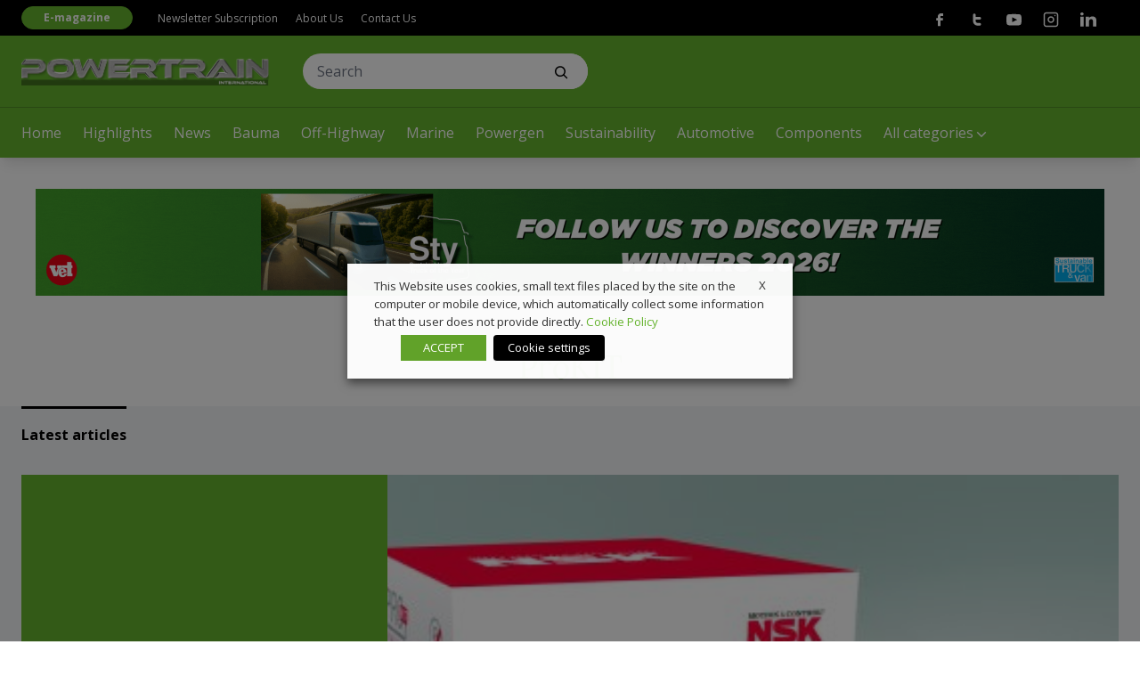

--- FILE ---
content_type: text/html; charset=UTF-8
request_url: https://www.powertraininternationalweb.com/tag/prokit/
body_size: 25368
content:
<!doctype html>
<html lang="en-US" class="has-no-js is-loading">

<head>
	<meta charset="UTF-8">
	<meta name="viewport" content="width=device-width, initial-scale=1">
	<meta name="theme-color" content="#C5AB78">
	<link rel="preconnect" href="https://fonts.gstatic.com">
	<link href="https://fonts.googleapis.com/css2?family=Lora:wght@400;700&family=Open+Sans:wght@400;700&display=swap" rel="stylesheet">
	<link href="https://fonts.googleapis.com/css2?family=Anton&display=swap" rel="stylesheet">
		<meta name='robots' content='index, follow, max-image-preview:large, max-snippet:-1, max-video-preview:-1' />

<!-- Google Tag Manager for WordPress by gtm4wp.com -->
<script data-cfasync="false" data-pagespeed-no-defer>
	var gtm4wp_datalayer_name = "dataLayer";
	var dataLayer = dataLayer || [];
</script>
<!-- End Google Tag Manager for WordPress by gtm4wp.com -->
	<!-- This site is optimized with the Yoast SEO plugin v26.7 - https://yoast.com/wordpress/plugins/seo/ -->
	<title>ProKIT Archives - Powertrain International</title>
	<link rel="canonical" href="https://www.powertraininternationalweb.com/tag/prokit/" />
	<meta property="og:locale" content="en_US" />
	<meta property="og:type" content="article" />
	<meta property="og:title" content="ProKIT Archives - Powertrain International" />
	<meta property="og:url" content="https://www.powertraininternationalweb.com/tag/prokit/" />
	<meta property="og:site_name" content="Powertrain International" />
	<meta name="twitter:card" content="summary_large_image" />
	<meta name="twitter:site" content="@dieselinternat" />
	<script type="application/ld+json" class="yoast-schema-graph">{"@context":"https://schema.org","@graph":[{"@type":"CollectionPage","@id":"https://www.powertraininternationalweb.com/tag/prokit/","url":"https://www.powertraininternationalweb.com/tag/prokit/","name":"ProKIT Archives - Powertrain International","isPartOf":{"@id":"https://www.powertraininternationalweb.com/#website"},"primaryImageOfPage":{"@id":"https://www.powertraininternationalweb.com/tag/prokit/#primaryimage"},"image":{"@id":"https://www.powertraininternationalweb.com/tag/prokit/#primaryimage"},"thumbnailUrl":"https://www.powertraininternationalweb.com/wp-content/uploads/2018/07/nsk-prokit.jpg","breadcrumb":{"@id":"https://www.powertraininternationalweb.com/tag/prokit/#breadcrumb"},"inLanguage":"en-US"},{"@type":"ImageObject","inLanguage":"en-US","@id":"https://www.powertraininternationalweb.com/tag/prokit/#primaryimage","url":"https://www.powertraininternationalweb.com/wp-content/uploads/2018/07/nsk-prokit.jpg","contentUrl":"https://www.powertraininternationalweb.com/wp-content/uploads/2018/07/nsk-prokit.jpg","width":500,"height":352},{"@type":"BreadcrumbList","@id":"https://www.powertraininternationalweb.com/tag/prokit/#breadcrumb","itemListElement":[{"@type":"ListItem","position":1,"name":"Home","item":"https://www.powertraininternationalweb.com/"},{"@type":"ListItem","position":2,"name":"ProKIT"}]},{"@type":"WebSite","@id":"https://www.powertraininternationalweb.com/#website","url":"https://www.powertraininternationalweb.com/","name":"Powertrain International","description":"Web platform dealing with industrial engines and powertrain","potentialAction":[{"@type":"SearchAction","target":{"@type":"EntryPoint","urlTemplate":"https://www.powertraininternationalweb.com/?s={search_term_string}"},"query-input":{"@type":"PropertyValueSpecification","valueRequired":true,"valueName":"search_term_string"}}],"inLanguage":"en-US"}]}</script>
	<!-- / Yoast SEO plugin. -->


<link rel='dns-prefetch' href='//polyfill.io' />
<link rel='dns-prefetch' href='//platform-api.sharethis.com' />
<link rel="alternate" type="application/rss+xml" title="Powertrain International &raquo; Feed" href="https://www.powertraininternationalweb.com/feed/" />
<link rel="alternate" type="application/rss+xml" title="Powertrain International &raquo; Comments Feed" href="https://www.powertraininternationalweb.com/comments/feed/" />
<link rel="alternate" type="application/rss+xml" title="Powertrain International &raquo; ProKIT Tag Feed" href="https://www.powertraininternationalweb.com/tag/prokit/feed/" />
<!-- powertraininternationalweb.com is managing ads with Advanced Ads --><script id="power-ready">
			window.advanced_ads_ready=function(e,a){a=a||"complete";var d=function(e){return"interactive"===a?"loading"!==e:"complete"===e};d(document.readyState)?e():document.addEventListener("readystatechange",(function(a){d(a.target.readyState)&&e()}),{once:"interactive"===a})},window.advanced_ads_ready_queue=window.advanced_ads_ready_queue||[];		</script>
		<style id='wp-img-auto-sizes-contain-inline-css' type='text/css'>
img:is([sizes=auto i],[sizes^="auto," i]){contain-intrinsic-size:3000px 1500px}
/*# sourceURL=wp-img-auto-sizes-contain-inline-css */
</style>
<link rel='stylesheet' id='main-style-css' href='https://www.powertraininternationalweb.com/wp-content/themes/vadoetorno/css/styles.min.css?ver=2.3.3' type='text/css' media='all' />
<style id='wp-block-library-inline-css' type='text/css'>
:root{--wp-block-synced-color:#7a00df;--wp-block-synced-color--rgb:122,0,223;--wp-bound-block-color:var(--wp-block-synced-color);--wp-editor-canvas-background:#ddd;--wp-admin-theme-color:#007cba;--wp-admin-theme-color--rgb:0,124,186;--wp-admin-theme-color-darker-10:#006ba1;--wp-admin-theme-color-darker-10--rgb:0,107,160.5;--wp-admin-theme-color-darker-20:#005a87;--wp-admin-theme-color-darker-20--rgb:0,90,135;--wp-admin-border-width-focus:2px}@media (min-resolution:192dpi){:root{--wp-admin-border-width-focus:1.5px}}.wp-element-button{cursor:pointer}:root .has-very-light-gray-background-color{background-color:#eee}:root .has-very-dark-gray-background-color{background-color:#313131}:root .has-very-light-gray-color{color:#eee}:root .has-very-dark-gray-color{color:#313131}:root .has-vivid-green-cyan-to-vivid-cyan-blue-gradient-background{background:linear-gradient(135deg,#00d084,#0693e3)}:root .has-purple-crush-gradient-background{background:linear-gradient(135deg,#34e2e4,#4721fb 50%,#ab1dfe)}:root .has-hazy-dawn-gradient-background{background:linear-gradient(135deg,#faaca8,#dad0ec)}:root .has-subdued-olive-gradient-background{background:linear-gradient(135deg,#fafae1,#67a671)}:root .has-atomic-cream-gradient-background{background:linear-gradient(135deg,#fdd79a,#004a59)}:root .has-nightshade-gradient-background{background:linear-gradient(135deg,#330968,#31cdcf)}:root .has-midnight-gradient-background{background:linear-gradient(135deg,#020381,#2874fc)}:root{--wp--preset--font-size--normal:16px;--wp--preset--font-size--huge:42px}.has-regular-font-size{font-size:1em}.has-larger-font-size{font-size:2.625em}.has-normal-font-size{font-size:var(--wp--preset--font-size--normal)}.has-huge-font-size{font-size:var(--wp--preset--font-size--huge)}.has-text-align-center{text-align:center}.has-text-align-left{text-align:left}.has-text-align-right{text-align:right}.has-fit-text{white-space:nowrap!important}#end-resizable-editor-section{display:none}.aligncenter{clear:both}.items-justified-left{justify-content:flex-start}.items-justified-center{justify-content:center}.items-justified-right{justify-content:flex-end}.items-justified-space-between{justify-content:space-between}.screen-reader-text{border:0;clip-path:inset(50%);height:1px;margin:-1px;overflow:hidden;padding:0;position:absolute;width:1px;word-wrap:normal!important}.screen-reader-text:focus{background-color:#ddd;clip-path:none;color:#444;display:block;font-size:1em;height:auto;left:5px;line-height:normal;padding:15px 23px 14px;text-decoration:none;top:5px;width:auto;z-index:100000}html :where(.has-border-color){border-style:solid}html :where([style*=border-top-color]){border-top-style:solid}html :where([style*=border-right-color]){border-right-style:solid}html :where([style*=border-bottom-color]){border-bottom-style:solid}html :where([style*=border-left-color]){border-left-style:solid}html :where([style*=border-width]){border-style:solid}html :where([style*=border-top-width]){border-top-style:solid}html :where([style*=border-right-width]){border-right-style:solid}html :where([style*=border-bottom-width]){border-bottom-style:solid}html :where([style*=border-left-width]){border-left-style:solid}html :where(img[class*=wp-image-]){height:auto;max-width:100%}:where(figure){margin:0 0 1em}html :where(.is-position-sticky){--wp-admin--admin-bar--position-offset:var(--wp-admin--admin-bar--height,0px)}@media screen and (max-width:600px){html :where(.is-position-sticky){--wp-admin--admin-bar--position-offset:0px}}

/*# sourceURL=wp-block-library-inline-css */
</style><style id='global-styles-inline-css' type='text/css'>
:root{--wp--preset--aspect-ratio--square: 1;--wp--preset--aspect-ratio--4-3: 4/3;--wp--preset--aspect-ratio--3-4: 3/4;--wp--preset--aspect-ratio--3-2: 3/2;--wp--preset--aspect-ratio--2-3: 2/3;--wp--preset--aspect-ratio--16-9: 16/9;--wp--preset--aspect-ratio--9-16: 9/16;--wp--preset--color--black: #000000;--wp--preset--color--cyan-bluish-gray: #abb8c3;--wp--preset--color--white: #ffffff;--wp--preset--color--pale-pink: #f78da7;--wp--preset--color--vivid-red: #cf2e2e;--wp--preset--color--luminous-vivid-orange: #ff6900;--wp--preset--color--luminous-vivid-amber: #fcb900;--wp--preset--color--light-green-cyan: #7bdcb5;--wp--preset--color--vivid-green-cyan: #00d084;--wp--preset--color--pale-cyan-blue: #8ed1fc;--wp--preset--color--vivid-cyan-blue: #0693e3;--wp--preset--color--vivid-purple: #9b51e0;--wp--preset--gradient--vivid-cyan-blue-to-vivid-purple: linear-gradient(135deg,rgb(6,147,227) 0%,rgb(155,81,224) 100%);--wp--preset--gradient--light-green-cyan-to-vivid-green-cyan: linear-gradient(135deg,rgb(122,220,180) 0%,rgb(0,208,130) 100%);--wp--preset--gradient--luminous-vivid-amber-to-luminous-vivid-orange: linear-gradient(135deg,rgb(252,185,0) 0%,rgb(255,105,0) 100%);--wp--preset--gradient--luminous-vivid-orange-to-vivid-red: linear-gradient(135deg,rgb(255,105,0) 0%,rgb(207,46,46) 100%);--wp--preset--gradient--very-light-gray-to-cyan-bluish-gray: linear-gradient(135deg,rgb(238,238,238) 0%,rgb(169,184,195) 100%);--wp--preset--gradient--cool-to-warm-spectrum: linear-gradient(135deg,rgb(74,234,220) 0%,rgb(151,120,209) 20%,rgb(207,42,186) 40%,rgb(238,44,130) 60%,rgb(251,105,98) 80%,rgb(254,248,76) 100%);--wp--preset--gradient--blush-light-purple: linear-gradient(135deg,rgb(255,206,236) 0%,rgb(152,150,240) 100%);--wp--preset--gradient--blush-bordeaux: linear-gradient(135deg,rgb(254,205,165) 0%,rgb(254,45,45) 50%,rgb(107,0,62) 100%);--wp--preset--gradient--luminous-dusk: linear-gradient(135deg,rgb(255,203,112) 0%,rgb(199,81,192) 50%,rgb(65,88,208) 100%);--wp--preset--gradient--pale-ocean: linear-gradient(135deg,rgb(255,245,203) 0%,rgb(182,227,212) 50%,rgb(51,167,181) 100%);--wp--preset--gradient--electric-grass: linear-gradient(135deg,rgb(202,248,128) 0%,rgb(113,206,126) 100%);--wp--preset--gradient--midnight: linear-gradient(135deg,rgb(2,3,129) 0%,rgb(40,116,252) 100%);--wp--preset--font-size--small: 13px;--wp--preset--font-size--medium: 20px;--wp--preset--font-size--large: 36px;--wp--preset--font-size--x-large: 42px;--wp--preset--spacing--20: 0.44rem;--wp--preset--spacing--30: 0.67rem;--wp--preset--spacing--40: 1rem;--wp--preset--spacing--50: 1.5rem;--wp--preset--spacing--60: 2.25rem;--wp--preset--spacing--70: 3.38rem;--wp--preset--spacing--80: 5.06rem;--wp--preset--shadow--natural: 6px 6px 9px rgba(0, 0, 0, 0.2);--wp--preset--shadow--deep: 12px 12px 50px rgba(0, 0, 0, 0.4);--wp--preset--shadow--sharp: 6px 6px 0px rgba(0, 0, 0, 0.2);--wp--preset--shadow--outlined: 6px 6px 0px -3px rgb(255, 255, 255), 6px 6px rgb(0, 0, 0);--wp--preset--shadow--crisp: 6px 6px 0px rgb(0, 0, 0);}:where(.is-layout-flex){gap: 0.5em;}:where(.is-layout-grid){gap: 0.5em;}body .is-layout-flex{display: flex;}.is-layout-flex{flex-wrap: wrap;align-items: center;}.is-layout-flex > :is(*, div){margin: 0;}body .is-layout-grid{display: grid;}.is-layout-grid > :is(*, div){margin: 0;}:where(.wp-block-columns.is-layout-flex){gap: 2em;}:where(.wp-block-columns.is-layout-grid){gap: 2em;}:where(.wp-block-post-template.is-layout-flex){gap: 1.25em;}:where(.wp-block-post-template.is-layout-grid){gap: 1.25em;}.has-black-color{color: var(--wp--preset--color--black) !important;}.has-cyan-bluish-gray-color{color: var(--wp--preset--color--cyan-bluish-gray) !important;}.has-white-color{color: var(--wp--preset--color--white) !important;}.has-pale-pink-color{color: var(--wp--preset--color--pale-pink) !important;}.has-vivid-red-color{color: var(--wp--preset--color--vivid-red) !important;}.has-luminous-vivid-orange-color{color: var(--wp--preset--color--luminous-vivid-orange) !important;}.has-luminous-vivid-amber-color{color: var(--wp--preset--color--luminous-vivid-amber) !important;}.has-light-green-cyan-color{color: var(--wp--preset--color--light-green-cyan) !important;}.has-vivid-green-cyan-color{color: var(--wp--preset--color--vivid-green-cyan) !important;}.has-pale-cyan-blue-color{color: var(--wp--preset--color--pale-cyan-blue) !important;}.has-vivid-cyan-blue-color{color: var(--wp--preset--color--vivid-cyan-blue) !important;}.has-vivid-purple-color{color: var(--wp--preset--color--vivid-purple) !important;}.has-black-background-color{background-color: var(--wp--preset--color--black) !important;}.has-cyan-bluish-gray-background-color{background-color: var(--wp--preset--color--cyan-bluish-gray) !important;}.has-white-background-color{background-color: var(--wp--preset--color--white) !important;}.has-pale-pink-background-color{background-color: var(--wp--preset--color--pale-pink) !important;}.has-vivid-red-background-color{background-color: var(--wp--preset--color--vivid-red) !important;}.has-luminous-vivid-orange-background-color{background-color: var(--wp--preset--color--luminous-vivid-orange) !important;}.has-luminous-vivid-amber-background-color{background-color: var(--wp--preset--color--luminous-vivid-amber) !important;}.has-light-green-cyan-background-color{background-color: var(--wp--preset--color--light-green-cyan) !important;}.has-vivid-green-cyan-background-color{background-color: var(--wp--preset--color--vivid-green-cyan) !important;}.has-pale-cyan-blue-background-color{background-color: var(--wp--preset--color--pale-cyan-blue) !important;}.has-vivid-cyan-blue-background-color{background-color: var(--wp--preset--color--vivid-cyan-blue) !important;}.has-vivid-purple-background-color{background-color: var(--wp--preset--color--vivid-purple) !important;}.has-black-border-color{border-color: var(--wp--preset--color--black) !important;}.has-cyan-bluish-gray-border-color{border-color: var(--wp--preset--color--cyan-bluish-gray) !important;}.has-white-border-color{border-color: var(--wp--preset--color--white) !important;}.has-pale-pink-border-color{border-color: var(--wp--preset--color--pale-pink) !important;}.has-vivid-red-border-color{border-color: var(--wp--preset--color--vivid-red) !important;}.has-luminous-vivid-orange-border-color{border-color: var(--wp--preset--color--luminous-vivid-orange) !important;}.has-luminous-vivid-amber-border-color{border-color: var(--wp--preset--color--luminous-vivid-amber) !important;}.has-light-green-cyan-border-color{border-color: var(--wp--preset--color--light-green-cyan) !important;}.has-vivid-green-cyan-border-color{border-color: var(--wp--preset--color--vivid-green-cyan) !important;}.has-pale-cyan-blue-border-color{border-color: var(--wp--preset--color--pale-cyan-blue) !important;}.has-vivid-cyan-blue-border-color{border-color: var(--wp--preset--color--vivid-cyan-blue) !important;}.has-vivid-purple-border-color{border-color: var(--wp--preset--color--vivid-purple) !important;}.has-vivid-cyan-blue-to-vivid-purple-gradient-background{background: var(--wp--preset--gradient--vivid-cyan-blue-to-vivid-purple) !important;}.has-light-green-cyan-to-vivid-green-cyan-gradient-background{background: var(--wp--preset--gradient--light-green-cyan-to-vivid-green-cyan) !important;}.has-luminous-vivid-amber-to-luminous-vivid-orange-gradient-background{background: var(--wp--preset--gradient--luminous-vivid-amber-to-luminous-vivid-orange) !important;}.has-luminous-vivid-orange-to-vivid-red-gradient-background{background: var(--wp--preset--gradient--luminous-vivid-orange-to-vivid-red) !important;}.has-very-light-gray-to-cyan-bluish-gray-gradient-background{background: var(--wp--preset--gradient--very-light-gray-to-cyan-bluish-gray) !important;}.has-cool-to-warm-spectrum-gradient-background{background: var(--wp--preset--gradient--cool-to-warm-spectrum) !important;}.has-blush-light-purple-gradient-background{background: var(--wp--preset--gradient--blush-light-purple) !important;}.has-blush-bordeaux-gradient-background{background: var(--wp--preset--gradient--blush-bordeaux) !important;}.has-luminous-dusk-gradient-background{background: var(--wp--preset--gradient--luminous-dusk) !important;}.has-pale-ocean-gradient-background{background: var(--wp--preset--gradient--pale-ocean) !important;}.has-electric-grass-gradient-background{background: var(--wp--preset--gradient--electric-grass) !important;}.has-midnight-gradient-background{background: var(--wp--preset--gradient--midnight) !important;}.has-small-font-size{font-size: var(--wp--preset--font-size--small) !important;}.has-medium-font-size{font-size: var(--wp--preset--font-size--medium) !important;}.has-large-font-size{font-size: var(--wp--preset--font-size--large) !important;}.has-x-large-font-size{font-size: var(--wp--preset--font-size--x-large) !important;}
/*# sourceURL=global-styles-inline-css */
</style>

<style id='classic-theme-styles-inline-css' type='text/css'>
/*! This file is auto-generated */
.wp-block-button__link{color:#fff;background-color:#32373c;border-radius:9999px;box-shadow:none;text-decoration:none;padding:calc(.667em + 2px) calc(1.333em + 2px);font-size:1.125em}.wp-block-file__button{background:#32373c;color:#fff;text-decoration:none}
/*# sourceURL=/wp-includes/css/classic-themes.min.css */
</style>
<link rel='stylesheet' id='contact-form-7-css' href='https://www.powertraininternationalweb.com/wp-content/plugins/contact-form-7/includes/css/styles.css?ver=6.1.4' type='text/css' media='all' />
<link rel='stylesheet' id='share-this-share-buttons-sticky-css' href='https://www.powertraininternationalweb.com/wp-content/plugins/sharethis-share-buttons/css/mu-style.css?ver=1767796616' type='text/css' media='all' />
<link rel='stylesheet' id='cookie-law-info-css' href='https://www.powertraininternationalweb.com/wp-content/plugins/webtoffee-gdpr-cookie-consent/public/css/cookie-law-info-public.css?ver=2.4.0' type='text/css' media='all' />
<link rel='stylesheet' id='cookie-law-info-gdpr-css' href='https://www.powertraininternationalweb.com/wp-content/plugins/webtoffee-gdpr-cookie-consent/public/css/cookie-law-info-gdpr.css?ver=2.4.0' type='text/css' media='all' />
<style id='cookie-law-info-gdpr-inline-css' type='text/css'>
.cli-modal-content, .cli-tab-content { background-color: #ffffff; }.cli-privacy-content-text, .cli-modal .cli-modal-dialog, .cli-tab-container p, a.cli-privacy-readmore { color: #000000; }.cli-tab-header { background-color: #f2f2f2; }.cli-tab-header, .cli-tab-header a.cli-nav-link,span.cli-necessary-caption,.cli-switch .cli-slider:after { color: #000000; }.cli-switch .cli-slider:before { background-color: #ffffff; }.cli-switch input:checked + .cli-slider:before { background-color: #ffffff; }.cli-switch .cli-slider { background-color: #e3e1e8; }.cli-switch input:checked + .cli-slider { background-color: #28a745; }.cli-modal-close svg { fill: #000000; }.cli-tab-footer .wt-cli-privacy-accept-all-btn { background-color: #00acad; color: #ffffff}.cli-tab-footer .wt-cli-privacy-accept-btn { background-color: #00acad; color: #ffffff}.cli-tab-header a:before{ border-right: 1px solid #000000; border-bottom: 1px solid #000000; }
/*# sourceURL=cookie-law-info-gdpr-inline-css */
</style>
<script type="text/javascript" src="https://www.powertraininternationalweb.com/wp-includes/js/jquery/jquery.min.js?ver=3.7.1" id="jquery-core-js"></script>
<script type="text/javascript" src="https://www.powertraininternationalweb.com/wp-includes/js/jquery/jquery-migrate.min.js?ver=3.4.1" id="jquery-migrate-js"></script>
<script type="text/plain" data-cli-class="cli-blocker-script" data-cli-label="Sharethis widget"  data-cli-script-type="functional" data-cli-block="true" data-cli-block-if-ccpa-optout="false" data-cli-element-position="head" src="//platform-api.sharethis.com/js/sharethis.js?ver=2.3.6#property=606c2f0fb655eb0012793a7f&amp;product=inline-buttons&amp;source=sharethis-share-buttons-wordpress" id="share-this-share-buttons-mu-js"></script>
<script type="text/javascript" id="cookie-law-info-js-extra">
/* <![CDATA[ */
var Cli_Data = {"nn_cookie_ids":["lidc","bscookie","__sharethis_cookie_test__","__cf_bm","_uetsid","_uetvid","CookieLawInfoConsent","JSESSIONID","advanced_ads_browser_width","MUID","test_cookie","_fbp","IDE","YSC","VISITOR_INFO1_LIVE","yt-remote-device-id","yt-remote-connected-devices","fr","__Host-GAPS","advanced_ads_page_impressions","_gcl_au","_gid","_gat_UA-117121979-1","_ga_C5NW3HRZCQ","_ga","_gat_gtag_UA_27868640_1","CONSENT","_ga_EPNXRXEESF","UserMatchHistory","lang","bcookie","AnalyticsSyncHistory","li_gc","ypsession","yumpu_slc","ypsitetrack","PHPSESSID"],"non_necessary_cookies":{"necessary":["CookieLawInfoConsent","cookielawinfo-checkbox-advertisement","JSESSIONID","PHPSESSID"],"functional":["lidc","bscookie","__sharethis_cookie_test__","__cf_bm","UserMatchHistory","lang","bcookie"],"performance":["_uetsid","_uetvid"],"analytics":["advanced_ads_page_impressions","_gcl_au","_gid","_gat_UA-117121979-1","_ga_C5NW3HRZCQ","_ga","_gat_gtag_UA_27868640_1","CONSENT","_ga_EPNXRXEESF"],"advertisement":["advanced_ads_browser_width","MUID","test_cookie","_fbp","IDE","YSC","VISITOR_INFO1_LIVE","yt-remote-device-id","yt-remote-connected-devices","fr","__Host-GAPS"],"others":["AnalyticsSyncHistory","li_gc","ypsession","yumpu_slc","ypsitetrack"]},"cookielist":{"necessary":{"id":6182,"status":true,"priority":0,"title":"Necessary","strict":true,"default_state":false,"ccpa_optout":false,"loadonstart":false},"functional":{"id":6183,"status":true,"priority":5,"title":"Functional","strict":false,"default_state":false,"ccpa_optout":false,"loadonstart":false},"performance":{"id":6184,"status":true,"priority":4,"title":"Performance","strict":false,"default_state":false,"ccpa_optout":false,"loadonstart":false},"analytics":{"id":6185,"status":true,"priority":3,"title":"Analytics","strict":false,"default_state":false,"ccpa_optout":false,"loadonstart":false},"advertisement":{"id":6186,"status":true,"priority":2,"title":"Advertisement","strict":false,"default_state":false,"ccpa_optout":false,"loadonstart":false},"others":{"id":6187,"status":true,"priority":1,"title":"Others","strict":false,"default_state":false,"ccpa_optout":false,"loadonstart":false}},"ajax_url":"https://www.powertraininternationalweb.com/wp-admin/admin-ajax.php","current_lang":"en","security":"07146bb16d","eu_countries":["GB"],"geoIP":"disabled","use_custom_geolocation_api":"","custom_geolocation_api":"https://geoip.cookieyes.com/geoip/checker/result.php","consentVersion":"1","strictlyEnabled":["necessary","obligatoire"],"cookieDomain":"","privacy_length":"250","ccpaEnabled":"","ccpaRegionBased":"","ccpaBarEnabled":"","ccpaType":"gdpr","triggerDomRefresh":"","secure_cookies":""};
var log_object = {"ajax_url":"https://www.powertraininternationalweb.com/wp-admin/admin-ajax.php"};
//# sourceURL=cookie-law-info-js-extra
/* ]]> */
</script>
<script type="text/javascript" src="https://www.powertraininternationalweb.com/wp-content/plugins/webtoffee-gdpr-cookie-consent/public/js/cookie-law-info-public.js?ver=2.4.0" id="cookie-law-info-js"></script>
<script type="text/javascript" id="advanced-ads-advanced-js-js-extra">
/* <![CDATA[ */
var advads_options = {"blog_id":"1","privacy":{"enabled":false,"state":"not_needed"}};
//# sourceURL=advanced-ads-advanced-js-js-extra
/* ]]> */
</script>
<script type="text/javascript" src="https://www.powertraininternationalweb.com/wp-content/plugins/advanced-ads/public/assets/js/advanced.min.js?ver=1.56.4" id="advanced-ads-advanced-js-js"></script>
<script type="text/javascript" id="advanced_ads_pro/visitor_conditions-js-extra">
/* <![CDATA[ */
var advanced_ads_pro_visitor_conditions = {"referrer_cookie_name":"advanced_ads_pro_visitor_referrer","referrer_exdays":"365","page_impr_cookie_name":"advanced_ads_page_impressions","page_impr_exdays":"3650"};
//# sourceURL=advanced_ads_pro%2Fvisitor_conditions-js-extra
/* ]]> */
</script>
<script type="text/javascript" src="https://www.powertraininternationalweb.com/wp-content/plugins/advanced-ads-pro/modules/advanced-visitor-conditions/inc/conditions.min.js?ver=2.28.0" id="advanced_ads_pro/visitor_conditions-js"></script>
<link rel="https://api.w.org/" href="https://www.powertraininternationalweb.com/wp-json/" /><link rel="alternate" title="JSON" type="application/json" href="https://www.powertraininternationalweb.com/wp-json/wp/v2/tags/1166" />
<!-- Google Tag Manager for WordPress by gtm4wp.com -->
<!-- GTM Container placement set to automatic -->
<script data-cfasync="false" data-pagespeed-no-defer>
	var dataLayer_content = {"pagePostType":"post","pagePostType2":"tag-post"};
	dataLayer.push( dataLayer_content );
</script>
<script type="text/plain" data-cli-class="cli-blocker-script" data-cli-label="Google Tag Manager"  data-cli-script-type="analytics" data-cli-block="true" data-cli-block-if-ccpa-optout="false" data-cli-element-position="head" data-cfasync="false" data-pagespeed-no-defer>
(function(w,d,s,l,i){w[l]=w[l]||[];w[l].push({'gtm.start':
new Date().getTime(),event:'gtm.js'});var f=d.getElementsByTagName(s)[0],
j=d.createElement(s),dl=l!='dataLayer'?'&l='+l:'';j.async=true;j.src=
'//www.googletagmanager.com/gtm.js?id='+i+dl;f.parentNode.insertBefore(j,f);
})(window,document,'script','dataLayer','GTM-K9NNW8Z');
</script>
<!-- End Google Tag Manager for WordPress by gtm4wp.com --><script type="text/javascript">
		var advadsCfpQueue = [];
		var advadsCfpAd = function( adID ){
			if ( 'undefined' == typeof advadsProCfp ) { advadsCfpQueue.push( adID ) } else { advadsProCfp.addElement( adID ) }
		};
		</script>
				<script type="text/javascript">
			if ( typeof advadsGATracking === 'undefined' ) {
				window.advadsGATracking = {
					delayedAds: {},
					deferedAds: {}
				};
			}
		</script>
		<link rel="icon" href="https://www.powertraininternationalweb.com/wp-content/uploads/2023/03/cropped-Schermata-2023-03-07-alle-15.57.16-32x32.png" sizes="32x32" />
<link rel="icon" href="https://www.powertraininternationalweb.com/wp-content/uploads/2023/03/cropped-Schermata-2023-03-07-alle-15.57.16-192x192.png" sizes="192x192" />
<link rel="apple-touch-icon" href="https://www.powertraininternationalweb.com/wp-content/uploads/2023/03/cropped-Schermata-2023-03-07-alle-15.57.16-180x180.png" />
<meta name="msapplication-TileImage" content="https://www.powertraininternationalweb.com/wp-content/uploads/2023/03/cropped-Schermata-2023-03-07-alle-15.57.16-270x270.png" />
	<style type="text/css">
		:root {
			--color-primary:#65b32e;--color-secondary:#2e5115;		}
	</style>
<link rel='stylesheet' id='cookie-law-info-table-css' href='https://www.powertraininternationalweb.com/wp-content/plugins/webtoffee-gdpr-cookie-consent/public/css/cookie-law-info-table.css?ver=2.4.0' type='text/css' media='all' />
</head>

<body class="archive tag tag-prokit tag-1166 wp-theme-vadoetorno font-primary text-black aa-prefix-power-" data-template-url="https://www.powertraininternationalweb.com/wp-content/themes/vadoetorno">

	<div class="scroll" id="js-scroll">

		<header class="header shadow-lg lg:fixed top-0 w-full bg-primary">

	<div class="lg:container lg:mt-10 relative lg:flex lg:items-center lg:justify-start lg:h-20">

		<div class="fixed lg:relative w-full lg:w-auto top-0 z-40 overflow-hidden bg-primary h-12 lg:h-auto border-b border-black border-opacity-20 lg:border-none">

			<div class="flex items-center justify-between">

				<div class="pl-6 py-1 lg:px-0 lg:py-0">
											<a class="inline-block align-middle" href="https://www.powertraininternationalweb.com/" title="Powertrain International">
							<img width="1135" height="133" src="https://www.powertraininternationalweb.com/wp-content/uploads/2022/12/powertrain-international.png" class="header__logo" alt="" decoding="async" loading="lazy" />						</a>
									</div>

				<div class="lg:hidden">
											<div class="lg:hidden inline-block">
							<a class="button button--small button--tertiary" target="" href="https://www.powertraininternationalweb.com/digital-magazine/">E-magazine</a>
						</div>
					
					
					<svg class="navicon js-toggle" data-toggle-target="html" data-toggle-class-name="is-navigation-open" viewBox="0 0 100 100" width="80">
						<path class="navicon__line top" d="m 30,33 h 40 c 0,0 9.044436,-0.654587 9.044436,-8.508902 0,-7.854315 -8.024349,-11.958003 -14.89975,-10.85914 -6.875401,1.098863 -13.637059,4.171617 -13.637059,16.368042 v 40"></path>
						<path class="navicon__line middle" d="m 30,50 h 40"></path>
						<path class="navicon__line bottom" d="m 30,67 h 40 c 12.796276,0 15.357889,-11.717785 15.357889,-26.851538 0,-15.133752 -4.786586,-27.274118 -16.667516,-27.274118 -11.88093,0 -18.499247,6.994427 -18.435284,17.125656 l 0.252538,40"></path>
					</svg>


				</div>



			</div>

		</div>

		<div class="lg:ml-9 bg-black lg:bg-primary px-6 py-3 lg:px-0 lg:py-0 mt-12 lg:mt-0">
			<form role="search" method="get" class="search-form" action="https://www.powertraininternationalweb.com/">
				<div class="search-form__body">
					<input type="search" class="search-form__input" placeholder="Search" value="" name="s" title="Cerca:" />
					<button type="submit" class="search-form__submit">
						<span class="icon icon--search "><svg
  width="24"
  height="24"
  viewBox="0 0 24 24"
  fill="none"
  xmlns="http://www.w3.org/2000/svg"
>
  <path
    fill-rule="evenodd"
    clip-rule="evenodd"
    d="M18.319 14.4326C20.7628 11.2941 20.542 6.75347 17.6569 3.86829C14.5327 0.744098 9.46734 0.744098 6.34315 3.86829C3.21895 6.99249 3.21895 12.0578 6.34315 15.182C9.22833 18.0672 13.769 18.2879 16.9075 15.8442C16.921 15.8595 16.9351 15.8745 16.9497 15.8891L21.1924 20.1317C21.5829 20.5223 22.2161 20.5223 22.6066 20.1317C22.9971 19.7412 22.9971 19.1081 22.6066 18.7175L18.364 14.4749C18.3493 14.4603 18.3343 14.4462 18.319 14.4326ZM16.2426 5.28251C18.5858 7.62565 18.5858 11.4246 16.2426 13.7678C13.8995 16.1109 10.1005 16.1109 7.75736 13.7678C5.41421 11.4246 5.41421 7.62565 7.75736 5.28251C10.1005 2.93936 13.8995 2.93936 16.2426 5.28251Z"
    fill="currentColor"
  />
</svg></span>					</button>
				</div>
			</form>
		</div>

					<div class="ground-ads-shared right-6 absolute max-w-lg hidden xl:block">
				<div class="relative text-right w-full">
									</div>
			</div>
		
	</div>

	<div class="header__navigation z-30">

		
		<div class="lg:border-t lg:border-black lg:border-opacity-20">
			<div class="container relative py-3 lg:flex lg:items-center lg:justify-between lg:h-14">
				<div class="lg:grid lg:grid-flow-col">
					<div class="lg:inline-block">
						<nav class="navigation navigation--primary">

	<ul class="navigation__list navigation__list--primary"><li id="menu-item-2121" class="navigation__item navigation__item--primary is-top-level"><a href="https://www.powertraininternationalweb.com/" class="navigation__link navigation__link--primary is-top-level">Home</a></li>
<li id="menu-item-13220" class="navigation__item navigation__item--primary is-top-level"><a href="https://www.powertraininternationalweb.com/category/highlights/" class="navigation__link navigation__link--primary is-top-level">Highlights</a></li>
<li id="menu-item-13455" class="navigation__item navigation__item--primary is-top-level"><a href="https://www.powertraininternationalweb.com/category/news/" class="navigation__link navigation__link--primary is-top-level">News</a></li>
<li id="menu-item-23823" class="navigation__item navigation__item--primary is-top-level"><a href="https://www.powertraininternationalweb.com/category/bauma/" class="navigation__link navigation__link--primary is-top-level">Bauma</a></li>
<li id="menu-item-13221" class="navigation__item navigation__item--primary is-top-level"><a href="https://www.powertraininternationalweb.com/category/off-highway/" class="navigation__link navigation__link--primary is-top-level">Off-Highway</a></li>
<li id="menu-item-13222" class="navigation__item navigation__item--primary is-top-level"><a href="https://www.powertraininternationalweb.com/category/marine/" class="navigation__link navigation__link--primary is-top-level">Marine</a></li>
<li id="menu-item-13223" class="navigation__item navigation__item--primary is-top-level"><a href="https://www.powertraininternationalweb.com/category/powergen/" class="navigation__link navigation__link--primary is-top-level">Powergen</a></li>
<li id="menu-item-13224" class="navigation__item navigation__item--primary is-top-level"><a href="https://www.powertraininternationalweb.com/category/sustainability/" class="navigation__link navigation__link--primary is-top-level">Sustainability</a></li>
<li id="menu-item-2122" class="navigation__item navigation__item--primary is-top-level"><a href="https://www.powertraininternationalweb.com/category/automotive/" class="navigation__link navigation__link--primary is-top-level">Automotive</a></li>
<li id="menu-item-2267" class="navigation__item navigation__item--primary is-top-level"><a href="https://www.powertraininternationalweb.com/category/components/" class="navigation__link navigation__link--primary is-top-level">Components</a></li>
</ul>
</nav> <!-- End .navigation -->
					</div>
											<div class="header__category-toggle">
							<div class="js-toggle text-white hover:text-black" data-toggle-target="html" data-toggle-class-name="is-all-category-navigation-open">All categories<span class="icon icon--chevron-down "><svg
  width="24"
  height="24"
  viewBox="0 0 24 24"
  fill="none"
  xmlns="http://www.w3.org/2000/svg"
>
  <path
    d="M6.34317 7.75732L4.92896 9.17154L12 16.2426L19.0711 9.17157L17.6569 7.75735L12 13.4142L6.34317 7.75732Z"
    fill="currentColor"
  />
</svg></span> </div>
						</div>
									</div>
							</div>
		</div>


					<div class="header__panel" id="header-panel-all-category">
				<div class="container relative">
					<div class="lg:flex lg:items-center lg:justify-between">
						<div class="relative lg:w-1/2">
							<p class="mt-20 mb-6 lg:hidden js-toggle text-white cursor-pointer" data-toggle-target="html" data-toggle-class-name="is-all-category-navigation-open"><span class="icon icon--chevron-left "><svg
  width="24"
  height="24"
  viewBox="0 0 24 24"
  fill="none"
  xmlns="http://www.w3.org/2000/svg"
>
  <path
    d="M16.2426 6.34317L14.8284 4.92896L7.75739 12L14.8285 19.0711L16.2427 17.6569L10.5858 12L16.2426 6.34317Z"
    fill="currentColor"
  />
</svg></span> Back</p>
							<nav class="navigation navigation--grid">

    <ul class="navigation__list navigation__list--primary"><li id="menu-item-13235" class="navigation__item navigation__item--category is-top-level"><a href="https://www.powertraininternationalweb.com/category/highlights/" class="navigation__link navigation__link--category is-top-level">Highlights</a></li>
<li id="menu-item-17675" class="navigation__item navigation__item--category is-top-level"><a href="https://www.powertraininternationalweb.com/category/bauma/" class="navigation__link navigation__link--category is-top-level">Bauma</a></li>
<li id="menu-item-13236" class="navigation__item navigation__item--category is-top-level"><a href="https://www.powertraininternationalweb.com/category/news/" class="navigation__link navigation__link--category is-top-level">News</a></li>
<li id="menu-item-13237" class="navigation__item navigation__item--category is-top-level"><a href="https://www.powertraininternationalweb.com/category/off-highway/" class="navigation__link navigation__link--category is-top-level">Off-Highway</a></li>
<li id="menu-item-13238" class="navigation__item navigation__item--category is-top-level"><a href="https://www.powertraininternationalweb.com/category/marine/" class="navigation__link navigation__link--category is-top-level">Marine</a></li>
<li id="menu-item-13239" class="navigation__item navigation__item--category is-top-level"><a href="https://www.powertraininternationalweb.com/category/powergen/" class="navigation__link navigation__link--category is-top-level">Powergen</a></li>
<li id="menu-item-13240" class="navigation__item navigation__item--category is-top-level"><a href="https://www.powertraininternationalweb.com/category/sustainability/" class="navigation__link navigation__link--category is-top-level">Sustainability</a></li>
<li id="menu-item-13241" class="navigation__item navigation__item--category is-top-level"><a href="https://www.powertraininternationalweb.com/category/automotive/" class="navigation__link navigation__link--category is-top-level">Automotive</a></li>
<li id="menu-item-13242" class="navigation__item navigation__item--category is-top-level"><a href="https://www.powertraininternationalweb.com/category/components/" class="navigation__link navigation__link--category is-top-level">Components</a></li>
<li id="menu-item-13243" class="navigation__item navigation__item--category is-top-level"><a href="https://www.powertraininternationalweb.com/category/interviews/" class="navigation__link navigation__link--category is-top-level">Interviews</a></li>
<li id="menu-item-13493" class="navigation__item navigation__item--category is-top-level"><a href="https://www.powertraininternationalweb.com/category/events/" class="navigation__link navigation__link--category is-top-level">Events</a></li>
<li id="menu-item-13244" class="navigation__item navigation__item--category is-top-level"><a href="https://www.powertraininternationalweb.com/category/sustainable-powertrain-tour-2021/" class="navigation__link navigation__link--category is-top-level">Sustainable Powertrain Tour</a></li>
<li id="menu-item-13246" class="navigation__item navigation__item--category is-top-level"><a href="https://www.powertraininternationalweb.com/category/diesel-of-the-year/" class="navigation__link navigation__link--category is-top-level">Diesel of the Year</a></li>
<li id="menu-item-17673" class="navigation__item navigation__item--category is-top-level"><a href="https://www.powertraininternationalweb.com/category/video/" class="navigation__link navigation__link--category is-top-level">Video</a></li>
</ul>
</nav> <!-- End .navigation -->						</div>
													<div class="ground-ads-shared absolute lg:w-2/5 pr-6 lg:pr-0 lg:right-6">
								<div class="relative lg:text-right w-full mb-9 lg:mb-0">
																	</div>
							</div>
											</div>
				</div>
			</div>
		
		

		<div class="lg:bg-black lg:absolute lg:top-0 lg:w-full">
			<div class="container lg:flex lg:items-center lg:justify-between lg:h-10">

				<div class="relative">
											<div class="hidden lg:inline-block">
							<a class="button button--small lg:mr-2" target="" href="https://www.powertraininternationalweb.com/digital-magazine/">E-magazine</a>
						</div>
										<div class="lg:inline-block">
						<nav class="navigation navigation--inline">

    <ul class="navigation__list navigation__list--primary"><li id="menu-item-13873" class="navigation__item navigation__item--about is-top-level"><a target="_blank" href="http://eepurl.com/dq786T" class="navigation__link navigation__link--about is-top-level">Newsletter Subscription</a></li>
<li id="menu-item-13393" class="navigation__item navigation__item--about is-top-level"><a href="https://www.powertraininternationalweb.com/about-us/" class="navigation__link navigation__link--about is-top-level">About Us</a></li>
<li id="menu-item-1945" class="navigation__item navigation__item--about is-top-level"><a href="https://www.powertraininternationalweb.com/contact-us/" class="navigation__link navigation__link--about is-top-level">Contact Us</a></li>
</ul>
</nav> <!-- End .navigation -->					</div>
				</div>

				<div class="lg:grid lg:grid-flow-col">

					<div class="lg:inline-block lg:order-2 lg:ml-6">
						<div class="lg:border-l lg:border-white lg:border-opacity-50 lg:mt-0 mt-6">
															<nav class="navigation navigation--inline">

    
</nav> <!-- End .navigation -->													</div>
					</div>

					
					<div class="lg:inline-block">
						<div class="lg:flex lg:justify-center space-x-6 mt-9 lg:mt-0">
							    <a target="_blank" href="https://www.facebook.com/Diesel.Internat/?ref=br_rs" class="text-white hover:text-gray-500">
        <span class="sr-only">Facebook</span>
        <span class="icon icon--facebook "><svg
  width="24"
  height="24"
  viewBox="0 0 24 24"
  fill="none"
  xmlns="http://www.w3.org/2000/svg"
>
  <path
    d="M9.19795 21.5H13.198V13.4901H16.8021L17.198 9.50977H13.198V7.5C13.198 6.94772 13.6457 6.5 14.198 6.5H17.198V2.5H14.198C11.4365 2.5 9.19795 4.73858 9.19795 7.5V9.50977H7.19795L6.80206 13.4901H9.19795V21.5Z"
    fill="currentColor"
  />
</svg></span>    </a>

    <a target="_blank" href="https://twitter.com/search?q=%40dieselinternat" class="text-white hover:text-gray-500">
        <span class="sr-only">Twitter</span>
        <span class="icon icon--twitter "><svg
  width="24"
  height="24"
  viewBox="0 0 24 24"
  fill="none"
  xmlns="http://www.w3.org/2000/svg"
>
  <path
    fill-rule="evenodd"
    clip-rule="evenodd"
    d="M8 3C9.10457 3 10 3.89543 10 5V8H16C17.1046 8 18 8.89543 18 10C18 11.1046 17.1046 12 16 12H10V14C10 15.6569 11.3431 17 13 17H16C17.1046 17 18 17.8954 18 19C18 20.1046 17.1046 21 16 21H13C9.13401 21 6 17.866 6 14V5C6 3.89543 6.89543 3 8 3Z"
    fill="currentColor"
  />
</svg></span>    </a>

    <a target="_blank" href="https://www.youtube.com/channel/UCRb-IHZTPkQ96e3AG1r4WWg" class="text-white hover:text-gray-500">
        <span class="sr-only">Youtube</span>
        <span class="icon icon--youtube "><svg width="15" height="16" viewBox="0 0 15 16" fill="none" xmlns="http://www.w3.org/2000/svg">
<g clip-path="url(#clip0)">
<path d="M12.2594 2.65023C10.0069 2.49648 4.99 2.49711 2.74063 2.65023C0.305 2.81648 0.018125 4.28773 0 8.16023C0.018125 12.0259 0.3025 13.5034 2.74063 13.6702C4.99062 13.8234 10.0069 13.824 12.2594 13.6702C14.695 13.504 14.9819 12.0327 15 8.16023C14.9819 4.29461 14.6975 2.81711 12.2594 2.65023ZM5.625 10.6602V5.66023L10.625 8.15586L5.625 10.6602Z" fill="white"/>
</g>
<defs>
<clipPath id="clip0">
<rect width="15" height="15" fill="white" transform="translate(0 0.660156)"/>
</clipPath>
</defs>
</svg>
</span>    </a>


    <a target="_blank" href="https://www.instagram.com/diesel.international/?hl=it" class="text-white hover:text-gray-500">
        <span class="sr-only">Instagram</span>
        <span class="icon icon--instagram "><svg
  width="24"
  height="24"
  viewBox="0 0 24 24"
  fill="none"
  xmlns="http://www.w3.org/2000/svg"
>
  <path
    fill-rule="evenodd"
    clip-rule="evenodd"
    d="M12 7C9.23858 7 7 9.23858 7 12C7 14.7614 9.23858 17 12 17C14.7614 17 17 14.7614 17 12C17 9.23858 14.7614 7 12 7ZM9 12C9 13.6569 10.3431 15 12 15C13.6569 15 15 13.6569 15 12C15 10.3431 13.6569 9 12 9C10.3431 9 9 10.3431 9 12Z"
    fill="currentColor"
  />
  <path
    d="M18 5C17.4477 5 17 5.44772 17 6C17 6.55228 17.4477 7 18 7C18.5523 7 19 6.55228 19 6C19 5.44772 18.5523 5 18 5Z"
    fill="currentColor"
  />
  <path
    fill-rule="evenodd"
    clip-rule="evenodd"
    d="M5 1C2.79086 1 1 2.79086 1 5V19C1 21.2091 2.79086 23 5 23H19C21.2091 23 23 21.2091 23 19V5C23 2.79086 21.2091 1 19 1H5ZM19 3H5C3.89543 3 3 3.89543 3 5V19C3 20.1046 3.89543 21 5 21H19C20.1046 21 21 20.1046 21 19V5C21 3.89543 20.1046 3 19 3Z"
    fill="currentColor"
  />
</svg></span>    </a>

    <a target="_blank" href="https://www.linkedin.com/company/diesel-international/?viewAsMember=true" class="text-white hover:text-gray-500">
        <span class="sr-only">Linkedin</span>
        <span class="icon icon--linkedin "><svg width="13" height="13" viewBox="0 0 13 13" fill="none" xmlns="http://www.w3.org/2000/svg">
<path d="M2.6975 1.91016C2.6975 2.60066 2.09625 3.16016 1.35417 3.16016C0.612083 3.16016 0.0108333 2.60066 0.0108333 1.91016C0.0108333 1.22016 0.612083 0.660156 1.35417 0.660156C2.09625 0.660156 2.6975 1.22016 2.6975 1.91016ZM2.70833 4.16016H0V12.1602H2.70833V4.16016ZM7.03192 4.16016H4.34092V12.1602H7.03246V7.96066C7.03246 5.62566 10.2982 5.43466 10.2982 7.96066V12.1602H13V7.09466C13 3.15466 8.16725 3.29816 7.03192 5.23766V4.16016Z" fill="white"/>
</svg>
</span>    </a>
						</div>
					</div>

				</div>



			</div>
		</div>

	</div>

</header> <!-- End header -->

		

		<div data-router-wrapper>

			<div data-router-view="archive">

				<div data-scroll-section id="main-container">

					
											<div class="ground-ads-shared container grid place-items-center py-6 lg:py-9">
							<div  class="power-caecb1e1b1de9893c13204d54a865b40" id="power-caecb1e1b1de9893c13204d54a865b40"></div>						</div>
					
					
					<main role="main" id="main-container-body">

<div class="page page--archive">

	
    <header class="page__header">
        <h1 class="page__title text-center">ProKIT    </header>

    <div class="relative lg:bg-gray-100">
        <div class="container pb-3 lg:pb-16">
            <div class="head">
                <h2 class="head__title">Latest articles</h2>
            </div>
            <div class="lg:grid items items--grid items--highlighted items--mixed items-count-1">
                                    <article class="item">

	<div class="item__media">

		<a class="item__link margin-bottom-1" href="https://www.powertraininternationalweb.com/components/nsk-frankfurt-automechanika/" title="NSK at Automechanika Frankfurt 2018">

			
				
					<figure class="media aspect-w-16 aspect-h-9 overflow-hidden">
						<img class="media__img object-cover transition duration-1000" srcset="https://www.powertraininternationalweb.com/wp-content/uploads/2018/07/nsk-prokit.jpg 480w,
					https://www.powertraininternationalweb.com/wp-content/uploads/2018/07/nsk-prokit.jpg 900w,
							https://www.powertraininternationalweb.com/wp-content/uploads/2018/07/nsk-prokit.jpg 1200w" sizes="(min-width: 1200px) 1200px,
							(min-width: 768px) 900px,
							100vh" src="https://www.powertraininternationalweb.com/wp-content/uploads/2018/07/nsk-prokit.jpg" alt="" loading="lazy">
					</figure>

				
			
		</a>
	</div>

	<div class="item__body">

		<header class="item__header">
			<h2 class="item__title">
				<a class="item__link" href="https://www.powertraininternationalweb.com/components/nsk-frankfurt-automechanika/" title="NSK at Automechanika Frankfurt 2018">NSK at Automechanika Frankfurt 2018</a>
			</h2>
		</header>

		<div class="item__content">NSK Europe and the Independent Automotive Aftermarket At the next edition of Automechanika Frankfurt (11-15 September), NSK Europe will focus on the continuously expanding product range for the Independent Automotive Aftermarket. Automechanika Frankfurt is the most important trade fair for the autom...</div>

		<footer class="item__footer">
			<span class="item__data item__data--date"><span class="icon icon--clock "><svg width="13" height="14" viewBox="0 0 13 14" fill="none" xmlns="http://www.w3.org/2000/svg">
<path fill-rule="evenodd" clip-rule="evenodd" d="M6.49996 2.12435C3.80757 2.12435 1.62496 4.30696 1.62496 6.99935C1.62496 9.69174 3.80757 11.8743 6.49996 11.8743C9.19235 11.8743 11.375 9.69174 11.375 6.99935C11.375 4.30696 9.19235 2.12435 6.49996 2.12435ZM0.541626 6.99935C0.541626 3.70865 3.20926 1.04102 6.49996 1.04102C9.79066 1.04102 12.4583 3.70865 12.4583 6.99935C12.4583 10.29 9.79066 12.9577 6.49996 12.9577C3.20926 12.9577 0.541626 10.29 0.541626 6.99935Z" fill="#AFAFAF"/>
<path fill-rule="evenodd" clip-rule="evenodd" d="M6.49996 3.20768C6.79911 3.20768 7.04163 3.45019 7.04163 3.74935V6.66458L8.90887 7.5982C9.17644 7.73199 9.28489 8.05735 9.15111 8.32492C9.01732 8.59249 8.69196 8.70095 8.42438 8.56716L6.25772 7.48383C6.07421 7.39208 5.95829 7.20452 5.95829 6.99935V3.74935C5.95829 3.45019 6.2008 3.20768 6.49996 3.20768Z" fill="#AFAFAF"/>
</svg>
</span> <time datetime="2018-07-27T17:46:14+02:00">27 July 2018</time></span>
			<span class="item__category"><span class="icon icon--tag "><svg width="13" height="14" viewBox="0 0 13 14" fill="none" xmlns="http://www.w3.org/2000/svg">
<path fill-rule="evenodd" clip-rule="evenodd" d="M0.541626 1.58268C0.541626 1.28353 0.784138 1.04102 1.08329 1.04102H6.49996C6.64362 1.04102 6.78139 1.09808 6.88297 1.19967L11.537 5.85372C11.8397 6.15819 12.0096 6.57005 12.0096 6.99935C12.0096 7.42865 11.8397 7.84051 11.537 8.14497L11.1529 7.7631L11.5359 8.14611L7.65235 12.0297C7.65228 12.0297 7.65243 12.0296 7.65235 12.0297C7.50148 12.1806 7.32212 12.3006 7.12495 12.3824C6.92767 12.4642 6.71622 12.5062 6.50267 12.5062C6.28912 12.5062 6.07766 12.4642 5.88039 12.3824C5.68317 12.3006 5.50399 12.1808 5.35309 12.0298C5.35306 12.0297 5.35313 12.0298 5.35309 12.0298L0.7005 7.38259C0.598781 7.28099 0.541626 7.14312 0.541626 6.99935V1.58268ZM10.7687 7.38122C10.7689 7.38106 10.7691 7.38089 10.7692 7.38072C10.8698 7.27928 10.9262 7.14221 10.9262 6.99935C10.9262 6.85648 10.8698 6.71941 10.7692 6.61797C10.7691 6.61781 10.7689 6.61764 10.7687 6.61747L6.27559 2.12435H1.62496V6.7748L6.119 11.2636L6.11944 11.264C6.16974 11.3144 6.22948 11.3544 6.29524 11.3816C6.361 11.4089 6.43148 11.4229 6.50267 11.4229C6.57385 11.4229 6.64434 11.4089 6.71009 11.3816C6.77585 11.3544 6.83559 11.3144 6.8859 11.264L10.7687 7.38122Z" fill="#AFAFAF"/>
</svg>
</span> <a href="https://www.powertraininternationalweb.com/category/components/" rel="category tag">Components</a></span>
		</footer>

	</div>

</article> <!-- End .item -->                            </div>
        </div>
    </div>

			<div class="relative">
			<div class="
			container my-16						 pb-16">
				<div class="head">
					<h2 class="head__title">Highlights</h2>
				</div>
				<div class="items items--grid grid grid-cols-1 gap-12 lg:gap-y-0 lg:gap-x-12 
				lg:grid-cols-1																								">
											<article class="item">

	<div class="item__media">

		<a class="item__link margin-bottom-1" href="https://www.powertraininternationalweb.com/news/as-labruna-2025-awards/" title="AS Labruna Celebrates a Stellar 2025 Award Season">

			
				
					<figure class="media aspect-w-16 aspect-h-9 overflow-hidden">
						<img class="media__img object-cover transition duration-1000" srcset="https://www.powertraininternationalweb.com/wp-content/uploads/2025/12/AS-labruna-money-awards.jpg 480w,
					https://www.powertraininternationalweb.com/wp-content/uploads/2025/12/AS-labruna-money-awards.jpg 900w,
							https://www.powertraininternationalweb.com/wp-content/uploads/2025/12/AS-labruna-money-awards.jpg 1200w" sizes="(min-width: 1200px) 1200px,
							(min-width: 768px) 900px,
							100vh" src="https://www.powertraininternationalweb.com/wp-content/uploads/2025/12/AS-labruna-money-awards.jpg" alt="" loading="lazy">
					</figure>

				
			
		</a>
	</div>

	<div class="item__body">

		<header class="item__header">
			<h2 class="item__title">
				<a class="item__link" href="https://www.powertraininternationalweb.com/news/as-labruna-2025-awards/" title="AS Labruna Celebrates a Stellar 2025 Award Season">AS Labruna Celebrates a Stellar 2025 Award Season</a>
			</h2>
		</header>

		<div class="item__content">As 2025 winds down for AS Labruna, the year is defined by an incredible array of accolades and the interaction between innovation and sustainability</div>

		<footer class="item__footer">
			<span class="item__data item__data--date"><span class="icon icon--clock "><svg width="13" height="14" viewBox="0 0 13 14" fill="none" xmlns="http://www.w3.org/2000/svg">
<path fill-rule="evenodd" clip-rule="evenodd" d="M6.49996 2.12435C3.80757 2.12435 1.62496 4.30696 1.62496 6.99935C1.62496 9.69174 3.80757 11.8743 6.49996 11.8743C9.19235 11.8743 11.375 9.69174 11.375 6.99935C11.375 4.30696 9.19235 2.12435 6.49996 2.12435ZM0.541626 6.99935C0.541626 3.70865 3.20926 1.04102 6.49996 1.04102C9.79066 1.04102 12.4583 3.70865 12.4583 6.99935C12.4583 10.29 9.79066 12.9577 6.49996 12.9577C3.20926 12.9577 0.541626 10.29 0.541626 6.99935Z" fill="#AFAFAF"/>
<path fill-rule="evenodd" clip-rule="evenodd" d="M6.49996 3.20768C6.79911 3.20768 7.04163 3.45019 7.04163 3.74935V6.66458L8.90887 7.5982C9.17644 7.73199 9.28489 8.05735 9.15111 8.32492C9.01732 8.59249 8.69196 8.70095 8.42438 8.56716L6.25772 7.48383C6.07421 7.39208 5.95829 7.20452 5.95829 6.99935V3.74935C5.95829 3.45019 6.2008 3.20768 6.49996 3.20768Z" fill="#AFAFAF"/>
</svg>
</span> <time datetime="2025-12-12T11:31:53+01:00">12 December 2025</time></span>
			<span class="item__category"><span class="icon icon--tag "><svg width="13" height="14" viewBox="0 0 13 14" fill="none" xmlns="http://www.w3.org/2000/svg">
<path fill-rule="evenodd" clip-rule="evenodd" d="M0.541626 1.58268C0.541626 1.28353 0.784138 1.04102 1.08329 1.04102H6.49996C6.64362 1.04102 6.78139 1.09808 6.88297 1.19967L11.537 5.85372C11.8397 6.15819 12.0096 6.57005 12.0096 6.99935C12.0096 7.42865 11.8397 7.84051 11.537 8.14497L11.1529 7.7631L11.5359 8.14611L7.65235 12.0297C7.65228 12.0297 7.65243 12.0296 7.65235 12.0297C7.50148 12.1806 7.32212 12.3006 7.12495 12.3824C6.92767 12.4642 6.71622 12.5062 6.50267 12.5062C6.28912 12.5062 6.07766 12.4642 5.88039 12.3824C5.68317 12.3006 5.50399 12.1808 5.35309 12.0298C5.35306 12.0297 5.35313 12.0298 5.35309 12.0298L0.7005 7.38259C0.598781 7.28099 0.541626 7.14312 0.541626 6.99935V1.58268ZM10.7687 7.38122C10.7689 7.38106 10.7691 7.38089 10.7692 7.38072C10.8698 7.27928 10.9262 7.14221 10.9262 6.99935C10.9262 6.85648 10.8698 6.71941 10.7692 6.61797C10.7691 6.61781 10.7689 6.61764 10.7687 6.61747L6.27559 2.12435H1.62496V6.7748L6.119 11.2636L6.11944 11.264C6.16974 11.3144 6.22948 11.3544 6.29524 11.3816C6.361 11.4089 6.43148 11.4229 6.50267 11.4229C6.57385 11.4229 6.64434 11.4089 6.71009 11.3816C6.77585 11.3544 6.83559 11.3144 6.8859 11.264L10.7687 7.38122Z" fill="#AFAFAF"/>
</svg>
</span> <a href="https://www.powertraininternationalweb.com/category/news/" rel="category tag">News</a></span>
		</footer>

	</div>

</article> <!-- End .item -->														</div>
			</div>
		</div>

				<div class="container my-16">
				<div  class="power-9a8eea8aaa29ebe41b125c0bdfe73e8a" id="power-9a8eea8aaa29ebe41b125c0bdfe73e8a"></div>			</div>
			
	<div class="container relative mt-16">

		<div class="head">
			<h2 class="head__title">ProKIT</h2>
		</div>

		<div class="flex flex-wrap">
			<div class="lg:w-9/12">

									<div class="page__body js-infinite-container grid grid-cols-1 gap-12 items items--list">

						<article class="item">

	<div class="item__media">

		<a class="item__link margin-bottom-1" href="https://www.powertraininternationalweb.com/components/nsk-frankfurt-automechanika/" title="NSK at Automechanika Frankfurt 2018">

			
				
					<figure class="media aspect-w-16 aspect-h-9 overflow-hidden">
						<img class="media__img object-cover transition duration-1000" srcset="https://www.powertraininternationalweb.com/wp-content/uploads/2018/07/nsk-prokit.jpg 480w,
					https://www.powertraininternationalweb.com/wp-content/uploads/2018/07/nsk-prokit.jpg 900w,
							https://www.powertraininternationalweb.com/wp-content/uploads/2018/07/nsk-prokit.jpg 1200w" sizes="(min-width: 1200px) 1200px,
							(min-width: 768px) 900px,
							100vh" src="https://www.powertraininternationalweb.com/wp-content/uploads/2018/07/nsk-prokit.jpg" alt="" loading="lazy">
					</figure>

				
			
		</a>
	</div>

	<div class="item__body">

		<header class="item__header">
			<h2 class="item__title">
				<a class="item__link" href="https://www.powertraininternationalweb.com/components/nsk-frankfurt-automechanika/" title="NSK at Automechanika Frankfurt 2018">NSK at Automechanika Frankfurt 2018</a>
			</h2>
		</header>

		<div class="item__content">NSK Europe and the Independent Automotive Aftermarket At the next edition of Automechanika Frankfurt (11-15 September), NSK Europe will focus on the continuously expanding product range for the Independent Automotive Aftermarket. Automechanika Frankfurt is the most important trade fair for the autom...</div>

		<footer class="item__footer">
			<span class="item__data item__data--date"><span class="icon icon--clock "><svg width="13" height="14" viewBox="0 0 13 14" fill="none" xmlns="http://www.w3.org/2000/svg">
<path fill-rule="evenodd" clip-rule="evenodd" d="M6.49996 2.12435C3.80757 2.12435 1.62496 4.30696 1.62496 6.99935C1.62496 9.69174 3.80757 11.8743 6.49996 11.8743C9.19235 11.8743 11.375 9.69174 11.375 6.99935C11.375 4.30696 9.19235 2.12435 6.49996 2.12435ZM0.541626 6.99935C0.541626 3.70865 3.20926 1.04102 6.49996 1.04102C9.79066 1.04102 12.4583 3.70865 12.4583 6.99935C12.4583 10.29 9.79066 12.9577 6.49996 12.9577C3.20926 12.9577 0.541626 10.29 0.541626 6.99935Z" fill="#AFAFAF"/>
<path fill-rule="evenodd" clip-rule="evenodd" d="M6.49996 3.20768C6.79911 3.20768 7.04163 3.45019 7.04163 3.74935V6.66458L8.90887 7.5982C9.17644 7.73199 9.28489 8.05735 9.15111 8.32492C9.01732 8.59249 8.69196 8.70095 8.42438 8.56716L6.25772 7.48383C6.07421 7.39208 5.95829 7.20452 5.95829 6.99935V3.74935C5.95829 3.45019 6.2008 3.20768 6.49996 3.20768Z" fill="#AFAFAF"/>
</svg>
</span> <time datetime="2018-07-27T17:46:14+02:00">27 July 2018</time></span>
			<span class="item__category"><span class="icon icon--tag "><svg width="13" height="14" viewBox="0 0 13 14" fill="none" xmlns="http://www.w3.org/2000/svg">
<path fill-rule="evenodd" clip-rule="evenodd" d="M0.541626 1.58268C0.541626 1.28353 0.784138 1.04102 1.08329 1.04102H6.49996C6.64362 1.04102 6.78139 1.09808 6.88297 1.19967L11.537 5.85372C11.8397 6.15819 12.0096 6.57005 12.0096 6.99935C12.0096 7.42865 11.8397 7.84051 11.537 8.14497L11.1529 7.7631L11.5359 8.14611L7.65235 12.0297C7.65228 12.0297 7.65243 12.0296 7.65235 12.0297C7.50148 12.1806 7.32212 12.3006 7.12495 12.3824C6.92767 12.4642 6.71622 12.5062 6.50267 12.5062C6.28912 12.5062 6.07766 12.4642 5.88039 12.3824C5.68317 12.3006 5.50399 12.1808 5.35309 12.0298C5.35306 12.0297 5.35313 12.0298 5.35309 12.0298L0.7005 7.38259C0.598781 7.28099 0.541626 7.14312 0.541626 6.99935V1.58268ZM10.7687 7.38122C10.7689 7.38106 10.7691 7.38089 10.7692 7.38072C10.8698 7.27928 10.9262 7.14221 10.9262 6.99935C10.9262 6.85648 10.8698 6.71941 10.7692 6.61797C10.7691 6.61781 10.7689 6.61764 10.7687 6.61747L6.27559 2.12435H1.62496V6.7748L6.119 11.2636L6.11944 11.264C6.16974 11.3144 6.22948 11.3544 6.29524 11.3816C6.361 11.4089 6.43148 11.4229 6.50267 11.4229C6.57385 11.4229 6.64434 11.4089 6.71009 11.3816C6.77585 11.3544 6.83559 11.3144 6.8859 11.264L10.7687 7.38122Z" fill="#AFAFAF"/>
</svg>
</span> <a href="https://www.powertraininternationalweb.com/category/components/" rel="category tag">Components</a></span>
		</footer>

	</div>

</article> <!-- End .item -->
					</div> <!-- End .page__body -->

					
<div class="js-infinite-status hidden">
	<div class="infinite-scroll-request">
		<div class="spinner centered-horizontal margin-top-1 margin-bottom-1"></div>
	</div>
</div>

				
			</div>

			<div class="w-full lg:w-3/12">
				<div class="sticky top-56">
					<div class="lg:pl-12">
						    <div class="sidebar sidebar--primary">
        <div id="block-3" class="widget widget_block"><div  class="power-dfc9a1204d34f707f1777550421b568f power-category" id="power-dfc9a1204d34f707f1777550421b568f"></div></div>    </div> <!-- End .sidebar -->
					</div>
				</div>
			</div>


		</div>

	</div>

</div> <!-- End .page -->

						</main>

																														
						    <div class="container my-12">

        <div class="lg:flex lg:items-center lg:justify-between bg-black text-center lg:text-left">

            <div class="lg:flex lg:justify-center lg:order-1 px-6 lg:px-16 pt-12 lg:py-12">

                <h5 class="font-secondary text-white font-normal">Subscribe to our weekly newsletter and browse the magazine</h5>

            </div>

                            <div class="mt-8 lg:mt-0 lg:order-3 lg:px-16 px-8 pb-12 lg:py-12">
                    <a class="button button--primary" target="" href="http://eepurl.com/dq786T">Subscribe</a>
                </div>
            
                            <div class="lg:order-2">
                    <img width="953" height="301" src="https://www.powertraininternationalweb.com/wp-content/uploads/2024/10/2-3.png" class="w-full" alt="" decoding="async" loading="lazy" />                </div>
            
        </div>

    </div>


							<div class="ground-ads-shared container grid place-items-center mt-16">
		<div  class="power-f9104f4dade2f442da7acb081a80c50a" id="power-f9104f4dade2f442da7acb081a80c50a"></div>	</div>

<footer class="footer pt-20 bg-black">

	<div class="container">

		<div class="grid grid-cols-1 md:grid-cols-12 lg:grid-cols-12 lg:gap-12">
			<div class="md:col-span-12 lg:col-span-2">

									<a class="inline-block" href="https://www.powertraininternationalweb.com/" title="Powertrain International">
						<img width="1135" height="133" src="https://www.powertraininternationalweb.com/wp-content/uploads/2022/12/powertrain-international.png" class="w-auto max-w-full h-auto" alt="" decoding="async" loading="lazy" />					</a>
							</div>

			<div class="md:col-span-12 lg:col-span-2 my-12 lg:my-0">
				<nav class="navigation navigation--list">

    <ul class="navigation__list navigation__list--primary"><li id="menu-item-17336" class="navigation__item navigation__item--footer is-top-level"><a href="https://www.vadoetorno.com/" class="navigation__link navigation__link--footer is-top-level">Vado e Torno</a></li>
<li id="menu-item-13225" class="navigation__item navigation__item--footer is-top-level"><a target="_blank" href="http://vadoetornoweb.com/" class="navigation__link navigation__link--footer is-top-level">Vado e Torno Web</a></li>
<li id="menu-item-17337" class="navigation__item navigation__item--footer is-top-level"><a href="https://www.sustainabletruckvan.com/" class="navigation__link navigation__link--footer is-top-level">Sustainable Truck&#038;Van</a></li>
<li id="menu-item-13226" class="navigation__item navigation__item--footer is-top-level"><a target="_blank" href="https://www.autobusweb.com/" class="navigation__link navigation__link--footer is-top-level">Autobus Web</a></li>
<li id="menu-item-17340" class="navigation__item navigation__item--footer is-top-level"><a href="https://www.sustainable-bus.com/" class="navigation__link navigation__link--footer is-top-level">Sustainable Bus</a></li>
<li id="menu-item-13228" class="navigation__item navigation__item--footer is-top-level"><a target="_blank" href="https://www.powertrainweb.it" class="navigation__link navigation__link--footer is-top-level">Powertrain</a></li>
<li id="menu-item-17346" class="navigation__item navigation__item--footer is-top-level"><a href="https://www.powertraininternationalweb.com" class="navigation__link navigation__link--footer is-top-level">Powertrain International</a></li>
<li id="menu-item-13227" class="navigation__item navigation__item--footer is-top-level"><a target="_blank" href="https://www.trattoriweb.com/" class="navigation__link navigation__link--footer is-top-level">Trattori Web</a></li>
<li id="menu-item-17342" class="navigation__item navigation__item--footer is-top-level"><a href="https://www.e-construction.org/" class="navigation__link navigation__link--footer is-top-level">e-Construction</a></li>
<li id="menu-item-13231" class="navigation__item navigation__item--footer is-top-level"><a target="_blank" href="https://www.sustainabletruckoftheyear.com/" class="navigation__link navigation__link--footer is-top-level">Sustainable Truck of the Year</a></li>
<li id="menu-item-13229" class="navigation__item navigation__item--footer is-top-level"><a target="_blank" href="https://www.sustainablebusoftheyear.com/" class="navigation__link navigation__link--footer is-top-level">Sustainable Bus of the Year</a></li>
<li id="menu-item-13230" class="navigation__item navigation__item--footer is-top-level"><a target="_blank" href="https://dieseloftheyear.com/" class="navigation__link navigation__link--footer is-top-level">Diesel of The Year</a></li>
<li id="menu-item-17338" class="navigation__item navigation__item--footer is-top-level"><a href="http://tractoroftheyear.org/" class="navigation__link navigation__link--footer is-top-level">Tractor of the Year</a></li>
<li id="menu-item-17339" class="navigation__item navigation__item--footer is-top-level"><a href="http://www.mobilityinnovationtour.com" class="navigation__link navigation__link--footer is-top-level">Mobility Innovation Tour</a></li>
<li id="menu-item-17341" class="navigation__item navigation__item--footer is-top-level"><a href="https://www.innovationagri.it/" class="navigation__link navigation__link--footer is-top-level">Innovation Agri</a></li>
</ul>
</nav> <!-- End .navigation -->			</div>

							<div class="md:col-span-6 lg:col-span-4">
					<div class="bg-primary md:px-10 px-6 py-10 text-center md:text-left">
						<h5 class="text-white font-secondary font-normal">Subscribe to our weekly newsletter to get the latest news. It's free</h5>
													<a class="button button--transparent mt-6" target="" href="http://eepurl.com/dq786T">Subscribe</a>
											</div>
				</div>
			
							<div class="md:col-span-6 lg:col-span-4">
					<div class="bg-secondary md:px-10 px-6 py-10 text-center md:text-left">
						<h5 class="text-white font-secondary font-normal">Browse for free the latest issues of Powertrain International magazines</h5>
													<a class="button button--primary mt-6" target="" href="https://www.powertraininternationalweb.com/digital-magazine/">E-magazine</a>
											</div>
				</div>
			
		</div>

	</div>

	<div class="border-t border-b border-white border-opacity-10 mt-10 lg:mt-20">
		<div class="container py-8 lg:flex lg:items-center lg:justify-between">
			<div class="xl:flex xl:justify-center xl:space-x-6">

									<div class="text-base font-bold text-white block xl:inline-block w-full xl:w-auto mb-4 xl:mb-0">
													<a target="_blank" href="https://www.google.com/maps/dir//Via+Brembo,+27,+20139+Milano+MI/data=!4m6!4m5!1m1!4e2!1m2!1m1!1s0x4786c43b8ed6d007:0x17b3bb3cbc702dd2?sa=X&ved=2ahUKEwi27d2QkZnuAhVGKuwKHSkqDSYQwwUwAHoECAYQAw" class="text-white hover:text-primary">
															<span class="text-primary"><span class="icon icon--pin "><svg
  width="24"
  height="24"
  viewBox="0 0 24 24"
  fill="none"
  xmlns="http://www.w3.org/2000/svg"
>
  <path
    fill-rule="evenodd"
    clip-rule="evenodd"
    d="M16.2721 10.2721C16.2721 12.4813 14.4813 14.2721 12.2721 14.2721C10.063 14.2721 8.27214 12.4813 8.27214 10.2721C8.27214 8.06298 10.063 6.27212 12.2721 6.27212C14.4813 6.27212 16.2721 8.06298 16.2721 10.2721ZM14.2721 10.2721C14.2721 11.3767 13.3767 12.2721 12.2721 12.2721C11.1676 12.2721 10.2721 11.3767 10.2721 10.2721C10.2721 9.16755 11.1676 8.27212 12.2721 8.27212C13.3767 8.27212 14.2721 9.16755 14.2721 10.2721Z"
    fill="currentColor"
  />
  <path
    fill-rule="evenodd"
    clip-rule="evenodd"
    d="M5.79417 16.5183C2.19424 13.0909 2.05438 7.39409 5.48178 3.79417C8.90918 0.194243 14.6059 0.054383 18.2059 3.48178C21.8058 6.90918 21.9457 12.6059 18.5183 16.2059L12.3124 22.7241L5.79417 16.5183ZM17.0698 14.8268L12.243 19.8965L7.17324 15.0698C4.3733 12.404 4.26452 7.97318 6.93028 5.17324C9.59603 2.3733 14.0268 2.26452 16.8268 4.93028C19.6267 7.59603 19.7355 12.0268 17.0698 14.8268Z"
    fill="currentColor"
  />
</svg></span></span>
								 Via Brembo 27 20139 Milano								</a>
					</div>
				
									<div class="text-base font-bold text-white block xl:inline-block w-full xl:w-auto mb-4 xl:mb-0">
						<a href="tel: +39 02 55230950" class="text-white hover:text-primary"> <span class="text-primary"><span class="icon icon--phone "><svg
  width="24"
  height="24"
  viewBox="0 0 24 24"
  fill="none"
  xmlns="http://www.w3.org/2000/svg"
>
  <path
    d="M22 12C22 10.6868 21.7413 9.38647 21.2388 8.1731C20.7362 6.95996 19.9997 5.85742 19.0711 4.92896C18.1425 4.00024 17.0401 3.26367 15.8268 2.76123C14.6136 2.25854 13.3132 2 12 2V4C13.0506 4 14.0909 4.20703 15.0615 4.60889C16.0321 5.01099 16.914 5.60034 17.6569 6.34326C18.3997 7.08594 18.989 7.96802 19.391 8.93848C19.7931 9.90918 20 10.9495 20 12H22Z"
    fill="currentColor"
  />
  <path
    d="M2 10V5C2 4.44775 2.44772 4 3 4H8C8.55228 4 9 4.44775 9 5V9C9 9.55225 8.55228 10 8 10H6C6 14.4182 9.58173 18 14 18V16C14 15.4478 14.4477 15 15 15H19C19.5523 15 20 15.4478 20 16V21C20 21.5522 19.5523 22 19 22H14C7.37259 22 2 16.6274 2 10Z"
    fill="currentColor"
  />
  <path
    d="M17.5433 9.70386C17.8448 10.4319 18 11.2122 18 12H16.2C16.2 11.4485 16.0914 10.9023 15.8803 10.3928C15.6692 9.88306 15.3599 9.42017 14.9698 9.03027C14.5798 8.64014 14.1169 8.33081 13.6073 8.11963C13.0977 7.90869 12.5515 7.80005 12 7.80005V6C12.7879 6 13.5681 6.15527 14.2961 6.45679C15.024 6.7583 15.6855 7.2002 16.2426 7.75732C16.7998 8.31445 17.2418 8.97583 17.5433 9.70386Z"
    fill="currentColor"
  />
</svg></span></span>
							 +39 02 55230950						</a>
					</div>
				
				
									<div class="text-base font-bold text-white block xl:inline-block w-full xl:w-auto mb-4 lg:mb-0">
						<a href="mailto:info@powertraininternationalweb.com" class="text-white hover:text-primary"> <span class="text-primary"><span class="icon icon--mail "><svg
  width="24"
  height="24"
  viewBox="0 0 24 24"
  fill="none"
  xmlns="http://www.w3.org/2000/svg"
>
  <path
    fill-rule="evenodd"
    clip-rule="evenodd"
    d="M3.00977 5.83789C3.00977 5.28561 3.45748 4.83789 4.00977 4.83789H20C20.5523 4.83789 21 5.28561 21 5.83789V17.1621C21 18.2667 20.1046 19.1621 19 19.1621H5C3.89543 19.1621 3 18.2667 3 17.1621V6.16211C3 6.11449 3.00333 6.06765 3.00977 6.0218V5.83789ZM5 8.06165V17.1621H19V8.06199L14.1215 12.9405C12.9499 14.1121 11.0504 14.1121 9.87885 12.9405L5 8.06165ZM6.57232 6.80554H17.428L12.7073 11.5263C12.3168 11.9168 11.6836 11.9168 11.2931 11.5263L6.57232 6.80554Z"
    fill="currentColor"
  />
</svg></span></span>
							info@powertraininternationalweb.com						</a>
					</div>
				
			</div>
			<div class="mt-8 lg:mt-0">
				<div class="xl:text-left text-center text-white">
					<nav class="navigation navigation--inline">

    <ul class="navigation__list navigation__list--primary"><li id="menu-item-13232" class="navigation__item navigation__item--policy is-top-level"><a href="https://www.powertraininternationalweb.com/privacy-policy/" class="navigation__link navigation__link--policy is-top-level">Privacy Policy</a></li>
<li id="menu-item-13233" class="navigation__item navigation__item--policy is-top-level"><a href="https://www.powertraininternationalweb.com/cookie-policy/" class="navigation__link navigation__link--policy is-top-level">Cookie Policy</a></li>
<li id="menu-item-13234" class="navigation__item navigation__item--policy is-top-level"><a href="https://www.powertraininternationalweb.com/customer-privacy-policy/" class="navigation__link navigation__link--policy is-top-level">Customer Privacy Policy</a></li>
</ul>
</nav> <!-- End .navigation -->				</div>
			</div>
		</div>
	</div>


	<div class="container py-12 md:flex md:items-center md:justify-between">
		<div class="flex justify-center space-x-6 md:order-2">
			    <a target="_blank" href="https://www.facebook.com/Diesel.Internat/?ref=br_rs" class="text-white hover:text-gray-500">
        <span class="sr-only">Facebook</span>
        <span class="icon icon--facebook "><svg
  width="24"
  height="24"
  viewBox="0 0 24 24"
  fill="none"
  xmlns="http://www.w3.org/2000/svg"
>
  <path
    d="M9.19795 21.5H13.198V13.4901H16.8021L17.198 9.50977H13.198V7.5C13.198 6.94772 13.6457 6.5 14.198 6.5H17.198V2.5H14.198C11.4365 2.5 9.19795 4.73858 9.19795 7.5V9.50977H7.19795L6.80206 13.4901H9.19795V21.5Z"
    fill="currentColor"
  />
</svg></span>    </a>

    <a target="_blank" href="https://twitter.com/search?q=%40dieselinternat" class="text-white hover:text-gray-500">
        <span class="sr-only">Twitter</span>
        <span class="icon icon--twitter "><svg
  width="24"
  height="24"
  viewBox="0 0 24 24"
  fill="none"
  xmlns="http://www.w3.org/2000/svg"
>
  <path
    fill-rule="evenodd"
    clip-rule="evenodd"
    d="M8 3C9.10457 3 10 3.89543 10 5V8H16C17.1046 8 18 8.89543 18 10C18 11.1046 17.1046 12 16 12H10V14C10 15.6569 11.3431 17 13 17H16C17.1046 17 18 17.8954 18 19C18 20.1046 17.1046 21 16 21H13C9.13401 21 6 17.866 6 14V5C6 3.89543 6.89543 3 8 3Z"
    fill="currentColor"
  />
</svg></span>    </a>

    <a target="_blank" href="https://www.youtube.com/channel/UCRb-IHZTPkQ96e3AG1r4WWg" class="text-white hover:text-gray-500">
        <span class="sr-only">Youtube</span>
        <span class="icon icon--youtube "><svg width="15" height="16" viewBox="0 0 15 16" fill="none" xmlns="http://www.w3.org/2000/svg">
<g clip-path="url(#clip0)">
<path d="M12.2594 2.65023C10.0069 2.49648 4.99 2.49711 2.74063 2.65023C0.305 2.81648 0.018125 4.28773 0 8.16023C0.018125 12.0259 0.3025 13.5034 2.74063 13.6702C4.99062 13.8234 10.0069 13.824 12.2594 13.6702C14.695 13.504 14.9819 12.0327 15 8.16023C14.9819 4.29461 14.6975 2.81711 12.2594 2.65023ZM5.625 10.6602V5.66023L10.625 8.15586L5.625 10.6602Z" fill="white"/>
</g>
<defs>
<clipPath id="clip0">
<rect width="15" height="15" fill="white" transform="translate(0 0.660156)"/>
</clipPath>
</defs>
</svg>
</span>    </a>


    <a target="_blank" href="https://www.instagram.com/diesel.international/?hl=it" class="text-white hover:text-gray-500">
        <span class="sr-only">Instagram</span>
        <span class="icon icon--instagram "><svg
  width="24"
  height="24"
  viewBox="0 0 24 24"
  fill="none"
  xmlns="http://www.w3.org/2000/svg"
>
  <path
    fill-rule="evenodd"
    clip-rule="evenodd"
    d="M12 7C9.23858 7 7 9.23858 7 12C7 14.7614 9.23858 17 12 17C14.7614 17 17 14.7614 17 12C17 9.23858 14.7614 7 12 7ZM9 12C9 13.6569 10.3431 15 12 15C13.6569 15 15 13.6569 15 12C15 10.3431 13.6569 9 12 9C10.3431 9 9 10.3431 9 12Z"
    fill="currentColor"
  />
  <path
    d="M18 5C17.4477 5 17 5.44772 17 6C17 6.55228 17.4477 7 18 7C18.5523 7 19 6.55228 19 6C19 5.44772 18.5523 5 18 5Z"
    fill="currentColor"
  />
  <path
    fill-rule="evenodd"
    clip-rule="evenodd"
    d="M5 1C2.79086 1 1 2.79086 1 5V19C1 21.2091 2.79086 23 5 23H19C21.2091 23 23 21.2091 23 19V5C23 2.79086 21.2091 1 19 1H5ZM19 3H5C3.89543 3 3 3.89543 3 5V19C3 20.1046 3.89543 21 5 21H19C20.1046 21 21 20.1046 21 19V5C21 3.89543 20.1046 3 19 3Z"
    fill="currentColor"
  />
</svg></span>    </a>

    <a target="_blank" href="https://www.linkedin.com/company/diesel-international/?viewAsMember=true" class="text-white hover:text-gray-500">
        <span class="sr-only">Linkedin</span>
        <span class="icon icon--linkedin "><svg width="13" height="13" viewBox="0 0 13 13" fill="none" xmlns="http://www.w3.org/2000/svg">
<path d="M2.6975 1.91016C2.6975 2.60066 2.09625 3.16016 1.35417 3.16016C0.612083 3.16016 0.0108333 2.60066 0.0108333 1.91016C0.0108333 1.22016 0.612083 0.660156 1.35417 0.660156C2.09625 0.660156 2.6975 1.22016 2.6975 1.91016ZM2.70833 4.16016H0V12.1602H2.70833V4.16016ZM7.03192 4.16016H4.34092V12.1602H7.03246V7.96066C7.03246 5.62566 10.2982 5.43466 10.2982 7.96066V12.1602H13V7.09466C13 3.15466 8.16725 3.29816 7.03192 5.23766V4.16016Z" fill="white"/>
</svg>
</span>    </a>
		</div>

					<div class="mt-8 md:mt-0 md:order-1">
				<p class="md:text-left text-center text-white">© Copyright 2012 - 2026 | Vado e Torno Edizioni | Tutti i diritti riservati | P.I. : 08514160152</p>
			</div>
		
	</div>

</footer>

						</div> <!-- End [data-scroll-section] -->

						</div><!-- End [data-router-view]  -->

						</div><!-- End [data-router-wrapper] -->

						</div> <!-- End .scroll -->

						
						<script type="speculationrules">
{"prefetch":[{"source":"document","where":{"and":[{"href_matches":"/*"},{"not":{"href_matches":["/wp-*.php","/wp-admin/*","/wp-content/uploads/*","/wp-content/*","/wp-content/plugins/*","/wp-content/themes/vadoetorno/*","/*\\?(.+)"]}},{"not":{"selector_matches":"a[rel~=\"nofollow\"]"}},{"not":{"selector_matches":".no-prefetch, .no-prefetch a"}}]},"eagerness":"conservative"}]}
</script>
<div class="wt-cli-cookie-bar-container" data-nosnippet="true"><!--googleoff: all--><div id="cookie-law-info-bar" role="dialog" aria-live="polite" aria-label="cookieconsent" aria-describedby="wt-cli-cookie-banner" data-cli-geo-loc="0" style="text-align:left; padding:15px 30px;" class="wt-cli-cookie-bar"><div class="cli-wrapper"><a style="float:right; text-decoration:none; color:#333;" data-cli_action="accept" class="wt-cli-element cli_cookie_close_button" title="Close and Accept" role="button">X</a><span id="wt-cli-cookie-banner"> This Website uses cookies, small text files placed by the site on the computer or mobile device, which automatically collect some information that the user does not provide directly. <a href="https://www.powertraininternationalweb.com/cookie-policy/" target="_blank">Cookie Policy</a><br />
			<a id="wt-cli-accept-btn" tabindex="0" role='button' style="margin:5px 5px 5px 30px; border-radius:0; padding:8px 25px 8px 25px;" data-cli_action="accept"  class="wt-cli-element medium cli-plugin-button cli-plugin-main-button cookie_action_close_header cli_action_button" >ACCEPT</a>  <a id="wt-cli-settings-btn" tabindex="0" role='button' style="border-bottom:1px solid; text-decoration:none; text-decoration:none;" class="wt-cli-element medium cli-plugin-button cli-plugin-main-button cli_settings_button" >Cookie settings</a></span></div></div><div tabindex="0" id="cookie-law-info-again" style="display:none;"><span id="cookie_hdr_showagain">Manage consent</span></div><div class="cli-modal" id="cliSettingsPopup" role="dialog" aria-labelledby="wt-cli-privacy-title" tabindex="-1" aria-hidden="true">
  <div class="cli-modal-dialog" role="document">
    <div class="cli-modal-content cli-bar-popup">
      <button aria-label="Close" type="button" class="cli-modal-close" id="cliModalClose">
      <svg class="" viewBox="0 0 24 24"><path d="M19 6.41l-1.41-1.41-5.59 5.59-5.59-5.59-1.41 1.41 5.59 5.59-5.59 5.59 1.41 1.41 5.59-5.59 5.59 5.59 1.41-1.41-5.59-5.59z"></path><path d="M0 0h24v24h-24z" fill="none"></path></svg>
      <span class="wt-cli-sr-only">Close</span>
      </button>
        <div class="cli-modal-body">

    <div class="wt-cli-element cli-container-fluid cli-tab-container">
        <div class="cli-row">
                            <div class="cli-col-12 cli-align-items-stretch cli-px-0">
                    <div class="cli-privacy-overview">
                        <h4 id='wt-cli-privacy-title'>Privacy Overview</h4>                        <div class="cli-privacy-content">
                            <div class="cli-privacy-content-text">This website uses cookies to improve your experience while you navigate through the website. Out of these cookies, the cookies that are categorized as necessary are stored on your browser as they are essential for the working of basic functionalities of the website. We also use third-party cookies that help us analyze and understand how you use this website. These cookies will be stored in your browser only with your consent. You also have the option to opt-out of these cookies. But opting out of some of these cookies may have an effect on your browsing experience.</div>
                        </div>
                        <a id="wt-cli-privacy-readmore"  tabindex="0" role="button" class="cli-privacy-readmore" data-readmore-text="Show more" data-readless-text="Show less"></a>                    </div>
                </div>
                        <div class="cli-col-12 cli-align-items-stretch cli-px-0 cli-tab-section-container" role="tablist">

                
                                    <div class="cli-tab-section">
                        <div class="cli-tab-header">
                            <a id="wt-cli-tab-link-necessary" tabindex="0" role="tab" aria-expanded="false" aria-describedby="wt-cli-tab-necessary" aria-controls="wt-cli-tab-necessary" class="cli-nav-link cli-settings-mobile" data-target="necessary" data-toggle="cli-toggle-tab">
                                Necessary                            </a>
                                                                                        <div class="wt-cli-necessary-checkbox">
                                    <input type="checkbox" class="cli-user-preference-checkbox" id="wt-cli-checkbox-necessary" aria-label="Necessary" data-id="checkbox-necessary" checked="checked" />
                                    <label class="form-check-label" for="wt-cli-checkbox-necessary"> Necessary </label>
                                </div>
                                <span class="cli-necessary-caption">
                                    Always Enabled                                </span>
                                                    </div>
                        <div class="cli-tab-content">
                            <div id="wt-cli-tab-necessary" tabindex="0" role="tabpanel" aria-labelledby="wt-cli-tab-link-necessary" class="cli-tab-pane cli-fade" data-id="necessary">
                            <div class="wt-cli-cookie-description">Necessary cookies are absolutely essential for the website to function properly. These cookies ensure basic functionalities and security features of the website, anonymously.
<table class="wt-cli-element cookielawinfo-row-cat-table cookielawinfo-winter"><thead><tr><th scope="col" class="cookielawinfo-column-1">Cookie</th><th scope="col" class="cookielawinfo-column-3">Duration</th><th scope="col" class="cookielawinfo-column-4">Description</th></tr></thead><tbody><tr class="cookielawinfo-row"><td class="cookielawinfo-column-1">cookielawinfo-checkbox-advertisement</td><td class="cookielawinfo-column-3">1 year</td><td class="cookielawinfo-column-4">Set by the GDPR Cookie Consent plugin, this cookie is used to record the user consent for the cookies in the "Advertisement" category .</td></tr><tr class="cookielawinfo-row"><td class="cookielawinfo-column-1">cookielawinfo-checkbox-analytics</td><td class="cookielawinfo-column-3">11 months</td><td class="cookielawinfo-column-4">This cookie is set by GDPR Cookie Consent plugin. The cookie is used to store the user consent for the cookies in the category "Analytics".</td></tr><tr class="cookielawinfo-row"><td class="cookielawinfo-column-1">cookielawinfo-checkbox-functional</td><td class="cookielawinfo-column-3">11 months</td><td class="cookielawinfo-column-4">The cookie is set by GDPR cookie consent to record the user consent for the cookies in the category "Functional".</td></tr><tr class="cookielawinfo-row"><td class="cookielawinfo-column-1">cookielawinfo-checkbox-necessary</td><td class="cookielawinfo-column-3">11 months</td><td class="cookielawinfo-column-4">This cookie is set by GDPR Cookie Consent plugin. The cookies is used to store the user consent for the cookies in the category "Necessary".</td></tr><tr class="cookielawinfo-row"><td class="cookielawinfo-column-1">cookielawinfo-checkbox-others</td><td class="cookielawinfo-column-3">11 months</td><td class="cookielawinfo-column-4">This cookie is set by GDPR Cookie Consent plugin. The cookie is used to store the user consent for the cookies in the category "Other.</td></tr><tr class="cookielawinfo-row"><td class="cookielawinfo-column-1">cookielawinfo-checkbox-performance</td><td class="cookielawinfo-column-3">11 months</td><td class="cookielawinfo-column-4">This cookie is set by GDPR Cookie Consent plugin. The cookie is used to store the user consent for the cookies in the category "Performance".</td></tr><tr class="cookielawinfo-row"><td class="cookielawinfo-column-1">CookieLawInfoConsent</td><td class="cookielawinfo-column-3">1 year</td><td class="cookielawinfo-column-4">Records the default button state of the corresponding category & the status of CCPA. It works only in coordination with the primary cookie.</td></tr><tr class="cookielawinfo-row"><td class="cookielawinfo-column-1">JSESSIONID</td><td class="cookielawinfo-column-3">session</td><td class="cookielawinfo-column-4">The JSESSIONID cookie is used by New Relic to store a session identifier so that New Relic can monitor session counts for an application.</td></tr><tr class="cookielawinfo-row"><td class="cookielawinfo-column-1">PHPSESSID</td><td class="cookielawinfo-column-3">session</td><td class="cookielawinfo-column-4">This cookie is native to PHP applications. The cookie is used to store and identify a users' unique session ID for the purpose of managing user session on the website. The cookie is a session cookies and is deleted when all the browser windows are closed.</td></tr><tr class="cookielawinfo-row"><td class="cookielawinfo-column-1">viewed_cookie_policy</td><td class="cookielawinfo-column-3">11 months</td><td class="cookielawinfo-column-4">The cookie is set by the GDPR Cookie Consent plugin and is used to store whether or not user has consented to the use of cookies. It does not store any personal data.</td></tr></tbody></table></div>
                            </div>
                        </div>
                    </div>
                                    <div class="cli-tab-section">
                        <div class="cli-tab-header">
                            <a id="wt-cli-tab-link-functional" tabindex="0" role="tab" aria-expanded="false" aria-describedby="wt-cli-tab-functional" aria-controls="wt-cli-tab-functional" class="cli-nav-link cli-settings-mobile" data-target="functional" data-toggle="cli-toggle-tab">
                                Functional                            </a>
                                                                                        <div class="cli-switch">
                                    <input type="checkbox" class="cli-user-preference-checkbox"  id="wt-cli-checkbox-functional" aria-label="functional" data-id="checkbox-functional" role="switch" aria-controls="wt-cli-tab-link-functional" aria-labelledby="wt-cli-tab-link-functional"  />
                                    <label for="wt-cli-checkbox-functional" class="cli-slider" data-cli-enable="Enabled" data-cli-disable="Disabled"><span class="wt-cli-sr-only">functional</span></label>
                                </div>
                                                    </div>
                        <div class="cli-tab-content">
                            <div id="wt-cli-tab-functional" tabindex="0" role="tabpanel" aria-labelledby="wt-cli-tab-link-functional" class="cli-tab-pane cli-fade" data-id="functional">
                            <div class="wt-cli-cookie-description">Functional cookies help to perform certain functionalities like sharing the content of the website on social media platforms, collect feedbacks, and other third-party features.
<table class="wt-cli-element cookielawinfo-row-cat-table cookielawinfo-winter"><thead><tr><th scope="col" class="cookielawinfo-column-1">Cookie</th><th scope="col" class="cookielawinfo-column-3">Duration</th><th scope="col" class="cookielawinfo-column-4">Description</th></tr></thead><tbody><tr class="cookielawinfo-row"><td class="cookielawinfo-column-1">bcookie</td><td class="cookielawinfo-column-3">1 year</td><td class="cookielawinfo-column-4">LinkedIn sets this cookie from LinkedIn share buttons and ad tags to recognize browser ID.</td></tr><tr class="cookielawinfo-row"><td class="cookielawinfo-column-1">bscookie</td><td class="cookielawinfo-column-3">1 year</td><td class="cookielawinfo-column-4">LinkedIn sets this cookie to store performed actions on the website.</td></tr><tr class="cookielawinfo-row"><td class="cookielawinfo-column-1">lang</td><td class="cookielawinfo-column-3">session</td><td class="cookielawinfo-column-4">LinkedIn sets this cookie to remember a user's language setting.</td></tr><tr class="cookielawinfo-row"><td class="cookielawinfo-column-1">lidc</td><td class="cookielawinfo-column-3">1 day</td><td class="cookielawinfo-column-4">LinkedIn sets the lidc cookie to facilitate data center selection.</td></tr><tr class="cookielawinfo-row"><td class="cookielawinfo-column-1">UserMatchHistory</td><td class="cookielawinfo-column-3">1 month</td><td class="cookielawinfo-column-4">LinkedIn sets this cookie for LinkedIn Ads ID syncing.</td></tr><tr class="cookielawinfo-row"><td class="cookielawinfo-column-1">__cf_bm</td><td class="cookielawinfo-column-3">30 minutes</td><td class="cookielawinfo-column-4">This cookie, set by Cloudflare, is used to support Cloudflare Bot Management.</td></tr><tr class="cookielawinfo-row"><td class="cookielawinfo-column-1">__sharethis_cookie_test__</td><td class="cookielawinfo-column-3">session</td><td class="cookielawinfo-column-4">ShareThis sets this cookie to track which pages are being shared and by whom.</td></tr></tbody></table></div>
                            </div>
                        </div>
                    </div>
                                    <div class="cli-tab-section">
                        <div class="cli-tab-header">
                            <a id="wt-cli-tab-link-performance" tabindex="0" role="tab" aria-expanded="false" aria-describedby="wt-cli-tab-performance" aria-controls="wt-cli-tab-performance" class="cli-nav-link cli-settings-mobile" data-target="performance" data-toggle="cli-toggle-tab">
                                Performance                            </a>
                                                                                        <div class="cli-switch">
                                    <input type="checkbox" class="cli-user-preference-checkbox"  id="wt-cli-checkbox-performance" aria-label="performance" data-id="checkbox-performance" role="switch" aria-controls="wt-cli-tab-link-performance" aria-labelledby="wt-cli-tab-link-performance"  />
                                    <label for="wt-cli-checkbox-performance" class="cli-slider" data-cli-enable="Enabled" data-cli-disable="Disabled"><span class="wt-cli-sr-only">performance</span></label>
                                </div>
                                                    </div>
                        <div class="cli-tab-content">
                            <div id="wt-cli-tab-performance" tabindex="0" role="tabpanel" aria-labelledby="wt-cli-tab-link-performance" class="cli-tab-pane cli-fade" data-id="performance">
                            <div class="wt-cli-cookie-description">Performance cookies are used to understand and analyze the key performance indexes of the website which helps in delivering a better user experience for the visitors.
<table class="wt-cli-element cookielawinfo-row-cat-table cookielawinfo-winter"><thead><tr><th scope="col" class="cookielawinfo-column-1">Cookie</th><th scope="col" class="cookielawinfo-column-3">Duration</th><th scope="col" class="cookielawinfo-column-4">Description</th></tr></thead><tbody><tr class="cookielawinfo-row"><td class="cookielawinfo-column-1">_uetsid</td><td class="cookielawinfo-column-3">1 day</td><td class="cookielawinfo-column-4">Bing Ads sets this cookie to engage with a user that has previously visited the website.</td></tr><tr class="cookielawinfo-row"><td class="cookielawinfo-column-1">_uetvid</td><td class="cookielawinfo-column-3">1 year 24 days</td><td class="cookielawinfo-column-4">Bing Ads sets this cookie to engage with a user that has previously visited the website.</td></tr></tbody></table></div>
                            </div>
                        </div>
                    </div>
                                    <div class="cli-tab-section">
                        <div class="cli-tab-header">
                            <a id="wt-cli-tab-link-analytics" tabindex="0" role="tab" aria-expanded="false" aria-describedby="wt-cli-tab-analytics" aria-controls="wt-cli-tab-analytics" class="cli-nav-link cli-settings-mobile" data-target="analytics" data-toggle="cli-toggle-tab">
                                Analytics                            </a>
                                                                                        <div class="cli-switch">
                                    <input type="checkbox" class="cli-user-preference-checkbox"  id="wt-cli-checkbox-analytics" aria-label="analytics" data-id="checkbox-analytics" role="switch" aria-controls="wt-cli-tab-link-analytics" aria-labelledby="wt-cli-tab-link-analytics"  />
                                    <label for="wt-cli-checkbox-analytics" class="cli-slider" data-cli-enable="Enabled" data-cli-disable="Disabled"><span class="wt-cli-sr-only">analytics</span></label>
                                </div>
                                                    </div>
                        <div class="cli-tab-content">
                            <div id="wt-cli-tab-analytics" tabindex="0" role="tabpanel" aria-labelledby="wt-cli-tab-link-analytics" class="cli-tab-pane cli-fade" data-id="analytics">
                            <div class="wt-cli-cookie-description">Analytical cookies are used to understand how visitors interact with the website. These cookies help provide information on metrics the number of visitors, bounce rate, traffic source, etc.
<table class="wt-cli-element cookielawinfo-row-cat-table cookielawinfo-winter"><thead><tr><th scope="col" class="cookielawinfo-column-1">Cookie</th><th scope="col" class="cookielawinfo-column-3">Duration</th><th scope="col" class="cookielawinfo-column-4">Description</th></tr></thead><tbody><tr class="cookielawinfo-row"><td class="cookielawinfo-column-1">advanced_ads_page_impressions</td><td class="cookielawinfo-column-3">10 years</td><td class="cookielawinfo-column-4">This cookie is set by the Advanced Ads. This cookie is used to measure the number of previous page impressions.</td></tr><tr class="cookielawinfo-row"><td class="cookielawinfo-column-1">CONSENT</td><td class="cookielawinfo-column-3">2 years</td><td class="cookielawinfo-column-4">YouTube sets this cookie via embedded youtube-videos and registers anonymous statistical data.</td></tr><tr class="cookielawinfo-row"><td class="cookielawinfo-column-1">_ga</td><td class="cookielawinfo-column-3">2 years</td><td class="cookielawinfo-column-4">The _ga cookie, installed by Google Analytics, calculates visitor, session and campaign data and also keeps track of site usage for the site's analytics report. The cookie stores information anonymously and assigns a randomly generated number to recognize unique visitors.</td></tr><tr class="cookielawinfo-row"><td class="cookielawinfo-column-1">_gat_gtag_UA_27868640_1</td><td class="cookielawinfo-column-3">2 hours</td><td class="cookielawinfo-column-4">Set by Google to distinguish users.</td></tr><tr class="cookielawinfo-row"><td class="cookielawinfo-column-1">_gat_UA-117121979-1</td><td class="cookielawinfo-column-3">1 minute</td><td class="cookielawinfo-column-4">A variation of the _gat cookie set by Google Analytics and Google Tag Manager to allow website owners to track visitor behaviour and measure site performance. The pattern element in the name contains the unique identity number of the account or website it relates to.</td></tr><tr class="cookielawinfo-row"><td class="cookielawinfo-column-1">_ga_C5NW3HRZCQ</td><td class="cookielawinfo-column-3">2 years</td><td class="cookielawinfo-column-4">This cookie is installed by Google Analytics.</td></tr><tr class="cookielawinfo-row"><td class="cookielawinfo-column-1">_ga_EPNXRXEESF</td><td class="cookielawinfo-column-3">2 years</td><td class="cookielawinfo-column-4">This cookie is installed by Google Analytics.</td></tr><tr class="cookielawinfo-row"><td class="cookielawinfo-column-1">_gcl_au</td><td class="cookielawinfo-column-3">3 months</td><td class="cookielawinfo-column-4">Provided by Google Tag Manager to experiment advertisement efficiency of websites using their services.</td></tr><tr class="cookielawinfo-row"><td class="cookielawinfo-column-1">_gid</td><td class="cookielawinfo-column-3">1 day</td><td class="cookielawinfo-column-4">Installed by Google Analytics, _gid cookie stores information on how visitors use a website, while also creating an analytics report of the website's performance. Some of the data that are collected include the number of visitors, their source, and the pages they visit anonymously.</td></tr></tbody></table></div>
                            </div>
                        </div>
                    </div>
                                    <div class="cli-tab-section">
                        <div class="cli-tab-header">
                            <a id="wt-cli-tab-link-advertisement" tabindex="0" role="tab" aria-expanded="false" aria-describedby="wt-cli-tab-advertisement" aria-controls="wt-cli-tab-advertisement" class="cli-nav-link cli-settings-mobile" data-target="advertisement" data-toggle="cli-toggle-tab">
                                Advertisement                            </a>
                                                                                        <div class="cli-switch">
                                    <input type="checkbox" class="cli-user-preference-checkbox"  id="wt-cli-checkbox-advertisement" aria-label="advertisement" data-id="checkbox-advertisement" role="switch" aria-controls="wt-cli-tab-link-advertisement" aria-labelledby="wt-cli-tab-link-advertisement"  />
                                    <label for="wt-cli-checkbox-advertisement" class="cli-slider" data-cli-enable="Enabled" data-cli-disable="Disabled"><span class="wt-cli-sr-only">advertisement</span></label>
                                </div>
                                                    </div>
                        <div class="cli-tab-content">
                            <div id="wt-cli-tab-advertisement" tabindex="0" role="tabpanel" aria-labelledby="wt-cli-tab-link-advertisement" class="cli-tab-pane cli-fade" data-id="advertisement">
                            <div class="wt-cli-cookie-description">Advertisement cookies are used to provide visitors with relevant ads and marketing campaigns. These cookies track visitors across websites and collect information to provide customized ads.
<table class="wt-cli-element cookielawinfo-row-cat-table cookielawinfo-winter"><thead><tr><th scope="col" class="cookielawinfo-column-1">Cookie</th><th scope="col" class="cookielawinfo-column-3">Duration</th><th scope="col" class="cookielawinfo-column-4">Description</th></tr></thead><tbody><tr class="cookielawinfo-row"><td class="cookielawinfo-column-1">advanced_ads_browser_width</td><td class="cookielawinfo-column-3">1 month</td><td class="cookielawinfo-column-4">This cookie is set by Advanced ads plugin.This cookie is used to measure and store the user browser width for adverts.</td></tr><tr class="cookielawinfo-row"><td class="cookielawinfo-column-1">fr</td><td class="cookielawinfo-column-3">3 months</td><td class="cookielawinfo-column-4">Facebook sets this cookie to show relevant advertisements to users by tracking user behaviour across the web, on sites that have Facebook pixel or Facebook social plugin.</td></tr><tr class="cookielawinfo-row"><td class="cookielawinfo-column-1">IDE</td><td class="cookielawinfo-column-3">1 year 24 days</td><td class="cookielawinfo-column-4">Google DoubleClick IDE cookies are used to store information about how the user uses the website to present them with relevant ads and according to the user profile.</td></tr><tr class="cookielawinfo-row"><td class="cookielawinfo-column-1">MUID</td><td class="cookielawinfo-column-3">1 year 24 days</td><td class="cookielawinfo-column-4">Bing sets this cookie to recognize unique web browsers visiting Microsoft sites. This cookie is used for advertising, site analytics, and other operations.</td></tr><tr class="cookielawinfo-row"><td class="cookielawinfo-column-1">test_cookie</td><td class="cookielawinfo-column-3">15 minutes</td><td class="cookielawinfo-column-4">The test_cookie is set by doubleclick.net and is used to determine if the user's browser supports cookies.</td></tr><tr class="cookielawinfo-row"><td class="cookielawinfo-column-1">VISITOR_INFO1_LIVE</td><td class="cookielawinfo-column-3">5 months 27 days</td><td class="cookielawinfo-column-4">A cookie set by YouTube to measure bandwidth that determines whether the user gets the new or old player interface.</td></tr><tr class="cookielawinfo-row"><td class="cookielawinfo-column-1">YSC</td><td class="cookielawinfo-column-3">session</td><td class="cookielawinfo-column-4">YSC cookie is set by Youtube and is used to track the views of embedded videos on Youtube pages.</td></tr><tr class="cookielawinfo-row"><td class="cookielawinfo-column-1">yt-remote-connected-devices</td><td class="cookielawinfo-column-3">never</td><td class="cookielawinfo-column-4">YouTube sets this cookie to store the video preferences of the user using embedded YouTube video.</td></tr><tr class="cookielawinfo-row"><td class="cookielawinfo-column-1">yt-remote-device-id</td><td class="cookielawinfo-column-3">never</td><td class="cookielawinfo-column-4">YouTube sets this cookie to store the video preferences of the user using embedded YouTube video.</td></tr><tr class="cookielawinfo-row"><td class="cookielawinfo-column-1">_fbp</td><td class="cookielawinfo-column-3">3 months</td><td class="cookielawinfo-column-4">This cookie is set by Facebook to display advertisements when either on Facebook or on a digital platform powered by Facebook advertising, after visiting the website.</td></tr><tr class="cookielawinfo-row"><td class="cookielawinfo-column-1">__Host-GAPS</td><td class="cookielawinfo-column-3">2 years</td><td class="cookielawinfo-column-4">This cookie allows the website to identify a user and provide enhanced functionality and personalisation.</td></tr></tbody></table></div>
                            </div>
                        </div>
                    </div>
                                    <div class="cli-tab-section">
                        <div class="cli-tab-header">
                            <a id="wt-cli-tab-link-others" tabindex="0" role="tab" aria-expanded="false" aria-describedby="wt-cli-tab-others" aria-controls="wt-cli-tab-others" class="cli-nav-link cli-settings-mobile" data-target="others" data-toggle="cli-toggle-tab">
                                Others                            </a>
                                                                                        <div class="cli-switch">
                                    <input type="checkbox" class="cli-user-preference-checkbox"  id="wt-cli-checkbox-others" aria-label="others" data-id="checkbox-others" role="switch" aria-controls="wt-cli-tab-link-others" aria-labelledby="wt-cli-tab-link-others"  />
                                    <label for="wt-cli-checkbox-others" class="cli-slider" data-cli-enable="Enabled" data-cli-disable="Disabled"><span class="wt-cli-sr-only">others</span></label>
                                </div>
                                                    </div>
                        <div class="cli-tab-content">
                            <div id="wt-cli-tab-others" tabindex="0" role="tabpanel" aria-labelledby="wt-cli-tab-link-others" class="cli-tab-pane cli-fade" data-id="others">
                            <div class="wt-cli-cookie-description">Other uncategorized cookies are those that are being analyzed and have not been classified into a category as yet.
<table class="wt-cli-element cookielawinfo-row-cat-table cookielawinfo-winter"><thead><tr><th scope="col" class="cookielawinfo-column-1">Cookie</th><th scope="col" class="cookielawinfo-column-3">Duration</th><th scope="col" class="cookielawinfo-column-4">Description</th></tr></thead><tbody><tr class="cookielawinfo-row"><td class="cookielawinfo-column-1">AnalyticsSyncHistory</td><td class="cookielawinfo-column-3">1 month</td><td class="cookielawinfo-column-4">No description</td></tr><tr class="cookielawinfo-row"><td class="cookielawinfo-column-1">li_gc</td><td class="cookielawinfo-column-3">5 months 27 days</td><td class="cookielawinfo-column-4">No description</td></tr><tr class="cookielawinfo-row"><td class="cookielawinfo-column-1">ypsession</td><td class="cookielawinfo-column-3">1 month</td><td class="cookielawinfo-column-4">No description available.</td></tr><tr class="cookielawinfo-row"><td class="cookielawinfo-column-1">ypsitetrack</td><td class="cookielawinfo-column-3">1 year</td><td class="cookielawinfo-column-4">No description</td></tr><tr class="cookielawinfo-row"><td class="cookielawinfo-column-1">yumpu_slc</td><td class="cookielawinfo-column-3">7 days</td><td class="cookielawinfo-column-4">No description available.</td></tr></tbody></table></div>
                            </div>
                        </div>
                    </div>
                
            </div>
        </div>
    </div>
</div>
<div class="cli-modal-footer">
    <div class="wt-cli-element cli-container-fluid cli-tab-container">
        <div class="cli-row">
            <div class="cli-col-12 cli-align-items-stretch cli-px-0">
                <div class="cli-tab-footer wt-cli-privacy-overview-actions">
                    
                        
                                                    <a id="wt-cli-privacy-save-btn" role="button" tabindex="0" data-cli-action="accept" class="wt-cli-privacy-btn cli_setting_save_button wt-cli-privacy-accept-btn cli-btn">Save & Accept</a>
                                                                    
                </div>
                                    <div class="wt-cli-ckyes-footer-section">
                        <div class="wt-cli-ckyes-brand-logo">Powered by <a target="_blank" href="https://www.cookieyes.com/"><img src="https://www.powertraininternationalweb.com/wp-content/plugins/webtoffee-gdpr-cookie-consent/public/images/logo-cookieyes.svg" alt="CookieYes Logo"></a></div>
                    </div>
                             </div>
        </div>
    </div>
</div>
    </div>
  </div>
</div>
<div class="cli-modal-backdrop cli-fade cli-settings-overlay"></div>
<div class="cli-modal-backdrop cli-fade cli-popupbar-overlay"></div>
<!--googleon: all--></div>
		<script type="text/javascript">
		/* <![CDATA[ */
			cli_cookiebar_settings='{"animate_speed_hide":"500","animate_speed_show":"500","background":"#fffffff7","border":"#b1a6a6c2","border_on":false,"button_1_button_colour":"#61a229","button_1_button_hover":"#4e8221","button_1_link_colour":"#fff","button_1_as_button":true,"button_1_new_win":false,"button_2_button_colour":"#000000","button_2_button_hover":"#000000","button_2_link_colour":"#ffffff","button_2_as_button":true,"button_2_hidebar":false,"button_2_nofollow":true,"button_3_button_colour":"#cccccc","button_3_button_hover":"#a3a3a3","button_3_link_colour":"#333333","button_3_as_button":true,"button_3_new_win":false,"button_4_button_colour":"#000000","button_4_button_hover":"#000000","button_4_link_colour":"#ffffff","button_4_as_button":true,"button_7_button_colour":"#61a229","button_7_button_hover":"#4e8221","button_7_link_colour":"#fff","button_7_as_button":true,"button_7_new_win":false,"font_family":"inherit","header_fix":false,"notify_animate_hide":true,"notify_animate_show":false,"notify_div_id":"#cookie-law-info-bar","notify_position_horizontal":"right","notify_position_vertical":"bottom","scroll_close":false,"scroll_close_reload":false,"accept_close_reload":false,"reject_close_reload":false,"showagain_tab":true,"showagain_background":"#fff","showagain_border":"#000","showagain_div_id":"#cookie-law-info-again","showagain_x_position":"100px","text":"#333","show_once_yn":false,"show_once":"10000","logging_on":true,"as_popup":false,"popup_overlay":true,"bar_heading_text":"","cookie_bar_as":"popup","cookie_setting_popup":true,"accept_all":true,"js_script_blocker":false,"popup_showagain_position":"bottom-right","widget_position":"left","button_1_style":[["margin","5px 5px 5px 30px"],["border-radius","0"],["padding","8px 25px 8px 25px"]],"button_2_style":[],"button_3_style":[["margin","5px 5px 5px 5px"],["border-radius","0"],["padding","8px 25px 8px 25px"]],"button_4_style":[["border-bottom","1px solid"],["text-decoration","none"],["text-decoration","none"]],"button_5_style":[["float","right"],["text-decoration","none"],["color","#333"]],"button_7_style":[["margin","5px 5px 5px 30px"],["border-radius","0"],["padding","8px 25px 8px 25px"]],"accept_close_page_navigation":false}';
		/* ]]> */
		</script>
		<script type="text/javascript" src="https://polyfill.io/v3/polyfill.min.js?features=fetch%2CPromise" id="polyfill-js"></script>
<script type="text/javascript" src="https://www.powertraininternationalweb.com/wp-content/themes/vadoetorno/js/scripts.min.js?ver=2.3.3" id="scripts-js"></script>
<script type="text/javascript" src="https://www.powertraininternationalweb.com/wp-includes/js/dist/hooks.min.js?ver=dd5603f07f9220ed27f1" id="wp-hooks-js"></script>
<script type="text/javascript" src="https://www.powertraininternationalweb.com/wp-includes/js/dist/i18n.min.js?ver=c26c3dc7bed366793375" id="wp-i18n-js"></script>
<script type="text/javascript" id="wp-i18n-js-after">
/* <![CDATA[ */
wp.i18n.setLocaleData( { 'text direction\u0004ltr': [ 'ltr' ] } );
//# sourceURL=wp-i18n-js-after
/* ]]> */
</script>
<script type="text/javascript" src="https://www.powertraininternationalweb.com/wp-content/plugins/contact-form-7/includes/swv/js/index.js?ver=6.1.4" id="swv-js"></script>
<script type="text/javascript" id="contact-form-7-js-before">
/* <![CDATA[ */
var wpcf7 = {
    "api": {
        "root": "https:\/\/www.powertraininternationalweb.com\/wp-json\/",
        "namespace": "contact-form-7\/v1"
    },
    "cached": 1
};
//# sourceURL=contact-form-7-js-before
/* ]]> */
</script>
<script type="text/javascript" src="https://www.powertraininternationalweb.com/wp-content/plugins/contact-form-7/includes/js/index.js?ver=6.1.4" id="contact-form-7-js"></script>
<script type="text/javascript" src="https://www.powertraininternationalweb.com/wp-content/plugins/duracelltomi-google-tag-manager/dist/js/gtm4wp-form-move-tracker.js?ver=1.22.3" id="gtm4wp-form-move-tracker-js"></script>
<script type="text/javascript" id="advanced-ads-pro/front-js-extra">
/* <![CDATA[ */
var advanced_ads_cookies = {"cookie_path":"/","cookie_domain":""};
var advadsCfpInfo = {"cfpExpHours":"3","cfpClickLimit":"3","cfpBan":"7","cfpPath":"","cfpDomain":"www.powertraininternationalweb.com"};
//# sourceURL=advanced-ads-pro%2Ffront-js-extra
/* ]]> */
</script>
<script type="text/javascript" src="https://www.powertraininternationalweb.com/wp-content/plugins/advanced-ads-pro/assets/js/advanced-ads-pro.min.js?ver=2.28.0" id="advanced-ads-pro/front-js"></script>
<script type="text/javascript" id="advanced-ads-pro/cache_busting-js-extra">
/* <![CDATA[ */
var advanced_ads_pro_ajax_object = {"ajax_url":"https://www.powertraininternationalweb.com/wp-admin/admin-ajax.php","lazy_load_module_enabled":"","lazy_load":{"default_offset":0,"offsets":[]},"moveintohidden":"","wp_timezone_offset":"3600","the_id":"3527","is_singular":""};
var advanced_ads_responsive = {"reload_on_resize":"0"};
//# sourceURL=advanced-ads-pro%2Fcache_busting-js-extra
/* ]]> */
</script>
<script type="text/javascript" src="https://www.powertraininternationalweb.com/wp-content/plugins/advanced-ads-pro/assets/js/base.min.js?ver=2.28.0" id="advanced-ads-pro/cache_busting-js"></script>
<script type="text/javascript" id="advadsTrackingScript-js-extra">
/* <![CDATA[ */
var advadsTracking = {"impressionActionName":"aatrack-records","clickActionName":"aatrack-click","targetClass":"power-target","blogId":"1","frontendPrefix":"power-"};
//# sourceURL=advadsTrackingScript-js-extra
/* ]]> */
</script>
<script type="text/javascript" src="https://www.powertraininternationalweb.com/wp-content/plugins/advanced-ads-tracking/public/assets/js/dist/tracking.min.js?ver=2.8.1" id="advadsTrackingScript-js"></script>
<script type="text/javascript" id="advadsTrackingGAFront-js-extra">
/* <![CDATA[ */
var advadsTrackingGAEvents = {"impression":"advanced_ads_impression","click":"advanced_ads_click"};
//# sourceURL=advadsTrackingGAFront-js-extra
/* ]]> */
</script>
<script type="text/javascript" src="https://www.powertraininternationalweb.com/wp-content/plugins/advanced-ads-tracking/public/assets/js/dist/ga-tracking.min.js?ver=2.8.1" id="advadsTrackingGAFront-js"></script>
<script>window.advads_admin_bar_items = [];</script><script>window.advads_passive_groups = {"5607_1":{"type":"group","id":5607,"elementid":["power-caecb1e1b1de9893c13204d54a865b40"],"ads":{"25971":{"id":25971,"title":"2026_01_vet_STY_HeadBanner_Desktop_1200x120","expiry_date":1769727540,"visitors":[{"type":"mobile","value":["tablet","desktop"]}],"content":"<div data-power-trackid=\"25971\" data-power-trackbid=\"1\" class=\"power-target\" id=\"power-1225410828\"><a data-no-instant=\"1\" href=\"https:\/\/www.sustainabletruckvan.com\/webinar\/live-sustainable-truck-of-the-year-2025\/\" rel=\"noopener nofollow\" class=\"adv-link\" target=\"_blank\" aria-label=\"STV STY PREMIAZIONE 1200X120\"><img loading=\"lazy\" decoding=\"async\" src=\"https:\/\/www.powertraininternationalweb.com\/wp-content\/uploads\/2026\/01\/STV-STY-PREMIAZIONE-1200X120.gif\" alt=\"\"  width=\"1200\" height=\"120\"   \/><\/a><\/div>","once_per_page":0,"debugmode":false,"blog_id":1,"type":"image","position":"none","tracking_enabled":true,"privacy":{"ignore":false,"needs_consent":false}},"25973":{"id":25973,"title":"2026_01_vet_STY_HeadBanner_Mobile_300x120","expiry_date":1769727540,"visitors":[{"type":"mobile","value":["mobile"]}],"content":"<div data-power-trackid=\"25973\" data-power-trackbid=\"1\" class=\"power-target\" id=\"power-2078312985\"><a data-no-instant=\"1\" href=\"https:\/\/www.sustainabletruckvan.com\/webinar\/live-sustainable-truck-of-the-year-2025\/\" rel=\"noopener nofollow\" class=\"adv-link\" target=\"_blank\" aria-label=\"stv vet STY PREMIAZIONE 300X120\"><img loading=\"lazy\" decoding=\"async\" src=\"https:\/\/www.powertraininternationalweb.com\/wp-content\/uploads\/2026\/01\/stv-vet-STY-PREMIAZIONE-300X120.gif\" alt=\"\"  width=\"600\" height=\"240\"   \/><\/a><\/div>","once_per_page":0,"debugmode":false,"blog_id":1,"type":"image","position":"none","tracking_enabled":true,"privacy":{"ignore":false,"needs_consent":false}}},"group_info":{"id":5607,"name":"Head Banner","weights":{"23560":0,"23563":0,"23558":0,"23565":0,"25973":10,"25971":10},"type":"default","ordered_ad_ids":[25971,25973],"ad_count":1}},"5885_3":{"type":"group","id":5885,"elementid":["power-9a8eea8aaa29ebe41b125c0bdfe73e8a"],"ads":{"23794":{"id":23794,"title":"2025_02_vet_SustBus_Subscription_Middlebox_300x250","expiry_date":0,"visitors":[],"content":"<div style=\"margin-top: 5px; margin-right: 5px; margin-bottom: 5px; margin-left: 5px; \" id=\"power-1642602881\" data-power-trackid=\"23794\" data-power-trackbid=\"1\" class=\"power-target\"><a data-no-instant=\"1\" href=\"https:\/\/www.vadoetorno.com\/en\/prodotto\/rivista-sustainable-bus\/\" rel=\"noopener nofollow\" class=\"adv-link\" target=\"_blank\" aria-label=\"9_2025 BANNER SUBSCR SB 300X250\"><img loading=\"lazy\" decoding=\"async\" src=\"https:\/\/www.powertraininternationalweb.com\/wp-content\/uploads\/2025\/02\/9_2025-BANNER-SUBSCR-SB-300X250.gif\" alt=\"\"  width=\"300\" height=\"250\"   \/><\/a><\/div>","once_per_page":1,"debugmode":false,"blog_id":1,"type":"image","position":"none","tracking_enabled":true,"privacy":{"ignore":false,"needs_consent":false}},"23022":{"id":23022,"title":"2024_11_vet_PowertrainInt_Newsletter_Middlebox_300x250","expiry_date":0,"visitors":[],"content":"<div style=\"margin-top: 5px; margin-right: 5px; margin-bottom: 5px; margin-left: 5px; \" id=\"power-1488620764\" data-power-trackid=\"23022\" data-power-trackbid=\"1\" class=\"power-target\"><a data-no-instant=\"1\" href=\"https:\/\/vadoetorno.us3.list-manage.com\/subscribe?u=5f62f32987f84b0609df01a05&#038;id=b98c11251c\" rel=\"noopener nofollow\" class=\"adv-link\" target=\"_blank\" aria-label=\"2\"><img loading=\"lazy\" decoding=\"async\" src=\"https:\/\/www.powertraininternationalweb.com\/wp-content\/uploads\/2024\/10\/2-2.png\" alt=\"\"  width=\"300\" height=\"250\"   \/><\/a><\/div>","once_per_page":0,"debugmode":false,"blog_id":1,"type":"image","position":"none","tracking_enabled":true,"privacy":{"ignore":false,"needs_consent":false}},"24071":{"id":24071,"title":"2025_10_CONEXPO_Middlebox_300x250","expiry_date":1772924340,"visitors":[],"content":"<div style=\"margin-top: 5px; margin-right: 5px; margin-bottom: 5px; margin-left: 5px; \" id=\"power-1480529407\" data-power-trackid=\"24071\" data-power-trackbid=\"1\" class=\"power-target\"><a data-no-instant=\"1\" href=\"https:\/\/www.conexpoconagg.com\/conexpo-con-agg-construction-trade-show\" rel=\"noopener nofollow\" class=\"adv-link\" target=\"_blank\" aria-label=\"conexpo\"><img loading=\"lazy\" decoding=\"async\" src=\"https:\/\/www.powertraininternationalweb.com\/wp-content\/uploads\/2025\/03\/300x250CECA_Partner.png\" alt=\"conexpo\"  width=\"300\" height=\"250\"   \/><\/a><\/div>","once_per_page":0,"debugmode":false,"blog_id":1,"type":"image","position":"none","tracking_enabled":true,"privacy":{"ignore":false,"needs_consent":false}},"16820":{"id":16820,"title":"2022_07_SUSTAINABLEBUS_SITO_Middlebox_300x250","expiry_date":0,"visitors":[],"content":"<div style=\"margin-top: 5px; margin-right: 5px; margin-bottom: 5px; margin-left: 5px; \" id=\"power-614005410\" data-power-trackid=\"16820\" data-power-trackbid=\"1\" class=\"power-target\"><a data-no-instant=\"1\" href=\"https:\/\/www.sustainable-bus.com\/\" rel=\"noopener nofollow\" class=\"adv-link\" target=\"_blank\" aria-label=\"sustainablebus-SITO-bus-300&#215;250\"><img loading=\"lazy\" decoding=\"async\" src=\"https:\/\/www.powertraininternationalweb.com\/wp-content\/uploads\/2022\/07\/sustainablebus-SITO-bus-300x250-1.gif\" alt=\"\"  width=\"300\" height=\"250\"   \/><\/a><\/div>","once_per_page":0,"debugmode":false,"blog_id":1,"type":"image","position":"none","tracking_enabled":true,"privacy":{"ignore":false,"needs_consent":false}},"20573":{"id":20573,"title":"2023_10_vet_STV_lancio_Footer_300x250","expiry_date":0,"visitors":[],"content":"<div style=\"margin-top: 5px; margin-right: 5px; margin-bottom: 5px; margin-left: 5px; \" id=\"power-68843907\" data-power-trackid=\"20573\" data-power-trackbid=\"1\" class=\"power-target\"><a data-no-instant=\"1\" href=\"https:\/\/www.sustainabletruckvan.com\/\" rel=\"noopener nofollow\" class=\"adv-link\" target=\"_blank\" aria-label=\"STV (300 x 250 px) (1)\"><img loading=\"lazy\" decoding=\"async\" src=\"https:\/\/www.powertraininternationalweb.com\/wp-content\/uploads\/2023\/10\/STV-300-x-250-px-1.gif\" alt=\"\"  width=\"300\" height=\"250\"   \/><\/a><\/div>","once_per_page":0,"debugmode":false,"blog_id":1,"type":"image","position":"none","tracking_enabled":true,"privacy":{"ignore":false,"needs_consent":false}}},"group_info":{"id":5885,"name":"Middlebox","weights":{"16820":1,"20573":1,"23794":1,"23022":10,"24071":10},"type":"grid","ordered_ad_ids":[23794,23022,24071,16820,20573],"ad_count":4},"random":true,"group_wrap":[{"before":"<ul id=\"power-grid-5885\">","after":"<\/ul><style>#power-grid-5885{list-style:none;margin:0;padding:0;overflow:hidden;}#power-grid-5885>li{float:left;width:25%;min-width:300px;list-style:none;margin:0 0% 0% 0;;padding:0;overflow:hidden;}#power-grid-5885>li.last{margin-right:0;}#power-grid-5885>li.last+li{clear:both;}<\/style>","each":{"4":"<li class=\"last\">%s<\/li>","all":"<li>%s<\/li>"},"min_ads":2}]},"5613_7":{"type":"group","id":5613,"elementid":["power-f9104f4dade2f442da7acb081a80c50a"],"ads":{"15708":{"id":15708,"title":"2022_03_E-CONSTRUCTION_300X250","expiry_date":0,"visitors":[],"content":"<div style=\"margin-top: 5px; margin-right: 5px; margin-bottom: 5px; margin-left: 5px; \" id=\"power-414368858\" data-power-trackid=\"15708\" data-power-trackbid=\"1\" class=\"power-target\"><a data-no-instant=\"1\" href=\"https:\/\/www.e-construction.org\/\" rel=\"noopener nofollow\" class=\"adv-link\" target=\"_blank\" aria-label=\"E-CONSTRUCTION-BANNER-lancio-300&#215;250\"><img loading=\"lazy\" decoding=\"async\" src=\"https:\/\/www.powertraininternationalweb.com\/wp-content\/uploads\/2022\/03\/E-CONSTRUCTION-BANNER-lancio-300x250-1.gif\" alt=\"\"  width=\"300\" height=\"250\"   \/><\/a><\/div>","once_per_page":0,"debugmode":false,"blog_id":1,"type":"image","position":"","tracking_enabled":true,"privacy":{"ignore":false,"needs_consent":false}},"20999":{"id":20999,"title":"2023_12_ST&VAN_magazine_Footer_300x250","expiry_date":0,"visitors":[],"content":"<div style=\"margin-top: 5px; margin-right: 5px; margin-bottom: 5px; margin-left: 5px; \" id=\"power-39599695\" data-power-trackid=\"20999\" data-power-trackbid=\"1\" class=\"power-target\"><a data-no-instant=\"1\" href=\"https:\/\/www.sustainabletruckvan.com\/read-the-magazine\/\" rel=\"noopener nofollow\" class=\"adv-link\" target=\"_blank\" aria-label=\"STV-300-x-250-px-7-3\"><img loading=\"lazy\" decoding=\"async\" src=\"https:\/\/www.powertraininternationalweb.com\/wp-content\/uploads\/2023\/12\/STV-300-x-250-px-7-3.gif\" alt=\"\"  width=\"300\" height=\"250\"   \/><\/a><\/div>","once_per_page":0,"debugmode":false,"blog_id":1,"type":"image","position":"none","tracking_enabled":true,"privacy":{"ignore":false,"needs_consent":false}},"20573":{"id":20573,"title":"2023_10_vet_STV_lancio_Footer_300x250","expiry_date":0,"visitors":[],"content":"<div style=\"margin-top: 5px; margin-right: 5px; margin-bottom: 5px; margin-left: 5px; \" id=\"power-704038526\" data-power-trackid=\"20573\" data-power-trackbid=\"1\" class=\"power-target\"><a data-no-instant=\"1\" href=\"https:\/\/www.sustainabletruckvan.com\/\" rel=\"noopener nofollow\" class=\"adv-link\" target=\"_blank\" aria-label=\"STV (300 x 250 px) (1)\"><img loading=\"lazy\" decoding=\"async\" src=\"https:\/\/www.powertraininternationalweb.com\/wp-content\/uploads\/2023\/10\/STV-300-x-250-px-1.gif\" alt=\"\"  width=\"300\" height=\"250\"   \/><\/a><\/div>","once_per_page":0,"debugmode":false,"blog_id":1,"type":"image","position":"none","tracking_enabled":true,"privacy":{"ignore":false,"needs_consent":false}},"16820":{"id":16820,"title":"2022_07_SUSTAINABLEBUS_SITO_Middlebox_300x250","expiry_date":0,"visitors":[],"content":"<div style=\"margin-top: 5px; margin-right: 5px; margin-bottom: 5px; margin-left: 5px; \" id=\"power-541903675\" data-power-trackid=\"16820\" data-power-trackbid=\"1\" class=\"power-target\"><a data-no-instant=\"1\" href=\"https:\/\/www.sustainable-bus.com\/\" rel=\"noopener nofollow\" class=\"adv-link\" target=\"_blank\" aria-label=\"sustainablebus-SITO-bus-300&#215;250\"><img loading=\"lazy\" decoding=\"async\" src=\"https:\/\/www.powertraininternationalweb.com\/wp-content\/uploads\/2022\/07\/sustainablebus-SITO-bus-300x250-1.gif\" alt=\"\"  width=\"300\" height=\"250\"   \/><\/a><\/div>","once_per_page":0,"debugmode":false,"blog_id":1,"type":"image","position":"none","tracking_enabled":true,"privacy":{"ignore":false,"needs_consent":false}}},"group_info":{"id":5613,"name":"Footer banner","weights":{"23794":0,"16820":1,"20573":1,"15708":1,"20999":1},"type":"grid","ordered_ad_ids":[15708,20999,20573,16820],"ad_count":4},"random":true,"group_wrap":[{"before":"<ul id=\"power-grid-5613\">","after":"<\/ul><style>#power-grid-5613{list-style:none;margin:0;padding:0;overflow:hidden;}#power-grid-5613>li{float:left;width:25%;min-width:300px;list-style:none;margin:0 0% 0% 0;;padding:0;overflow:hidden;}#power-grid-5613>li.last{margin-right:0;}#power-grid-5613>li.last+li{clear:both;}<\/style>","each":{"4":"<li class=\"last\">%s<\/li>","all":"<li>%s<\/li>"},"min_ads":2}]}};
window.advads_passive_placements = {"category_5":{"type":"group","id":5635,"elementid":["power-dfc9a1204d34f707f1777550421b568f"],"ads":{"25621":{"id":25621,"title":"2025_11_cover_PowertrainInt_300x396","expiry_date":0,"visitors":[],"content":"<div style=\"margin-top: 10px; margin-bottom: 10px; \" id=\"power-789730973\" data-power-trackid=\"25621\" data-power-trackbid=\"1\" class=\"power-target\"><a data-no-instant=\"1\" href=\"https:\/\/www.powertraininternationalweb.com\/digital-magazine\/\" rel=\"noopener nofollow\" class=\"adv-link\" target=\"_blank\" aria-label=\"cover-Diesel-Int\"><img src=\"https:\/\/www.powertraininternationalweb.com\/wp-content\/uploads\/2025\/11\/cover-Diesel-Int.gif\" alt=\"\"  width=\"300\" height=\"396\"   \/><\/a><\/div>","once_per_page":1,"debugmode":false,"blog_id":1,"type":"image","position":"none","tracking_enabled":true,"privacy":{"ignore":false,"needs_consent":false}}},"group_info":{"id":5635,"name":"Category","weights":{"23273":1,"23614":10,"23629":10,"25621":10},"type":"grid","ordered_ad_ids":[25621],"ad_count":10},"placement_info":{"type":"default","name":"Category ","item":"group_5635","id":"category"},"test_id":null,"random":true,"group_wrap":[{"before":"<ul id=\"power-grid-5635\">","after":"<\/ul><style>#power-grid-5635{list-style:none;margin:0;padding:0;overflow:hidden;}#power-grid-5635>li{float:left;width:100%;min-width:250px;list-style:none;margin:0 3% 3% 0;;padding:0;overflow:hidden;}#power-grid-5635>li.last{margin-right:0;}#power-grid-5635>li.last+li{clear:both;}<\/style>","each":{"1":"<li class=\"last\">%s<\/li>","all":"<li>%s<\/li>"},"min_ads":2},{"before":"<div class=\"power-category\" id=\"power-2078499296\">","after":"<\/div>"}],"inject_before":[""]}};
( window.advanced_ads_ready || jQuery( document ).ready ).call( null, function() {if ( !window.advanced_ads_pro ) {console.log("Advanced Ads Pro: cache-busting can not be initialized");} });</script><script>!function(){window.advanced_ads_ready_queue=window.advanced_ads_ready_queue||[],advanced_ads_ready_queue.push=window.advanced_ads_ready;for(var d=0,a=advanced_ads_ready_queue.length;d<a;d++)advanced_ads_ready(advanced_ads_ready_queue[d])}();</script><script id="power-tracking">var advads_tracking_ads = {};var advads_tracking_urls = {"1":"https:\/\/www.powertraininternationalweb.com\/wp-content\/ajax-handler.php"};var advads_tracking_methods = {"1":"onrequest"};var advads_tracking_parallel = {"1":true};var advads_tracking_linkbases = {"1":"https:\/\/www.powertraininternationalweb.com\/linkout\/"};var advads_gatracking_uids = {"1":["G-XXXXXXXXXX"]};var advads_gatracking_allads = {"1":{"25973":{"title":"2026_01_vet_STY_HeadBanner_Mobile_300x120","target":"https:\/\/www.sustainabletruckvan.com\/webinar\/live-sustainable-truck-of-the-year-2025\/","impression":true,"click":true},"25971":{"title":"2026_01_vet_STY_HeadBanner_Desktop_1200x120","target":"https:\/\/www.sustainabletruckvan.com\/webinar\/live-sustainable-truck-of-the-year-2025\/","impression":true,"click":true},"25621":{"title":"2025_11_cover_PowertrainInt_300x396","target":"https:\/\/www.powertraininternationalweb.com\/digital-magazine\/","impression":true,"click":true},"24071":{"title":"2025_10_CONEXPO_Middlebox_300x250","target":"https:\/\/www.conexpoconagg.com\/conexpo-con-agg-construction-trade-show","impression":true,"click":true},"25116":{"title":"man prova","target":"","impression":true,"click":true},"24404":{"title":"2025","target":"","impression":true,"click":true},"23794":{"title":"2025_02_vet_SustBus_Subscription_Middlebox_300x250","target":"https:\/\/www.vadoetorno.com\/en\/prodotto\/rivista-sustainable-bus\/","impression":true,"click":true},"23025":{"title":"2024_11_vet_Powertrain_Newsletter_Popup_300x250","target":"https:\/\/vadoetorno.us3.list-manage.com\/subscribe?u=5f62f32987f84b0609df01a05&id=b98c11251c","impression":true,"click":true},"23022":{"title":"2024_11_vet_PowertrainInt_Newsletter_Middlebox_300x250","target":"https:\/\/vadoetorno.us3.list-manage.com\/subscribe?u=5f62f32987f84b0609df01a05&id=b98c11251c","impression":true,"click":true},"21625":{"title":"2024_03_VET_ReadTheMagazine_Leaderboard_468x60","target":"https:\/\/www.powertraininternationalweb.com\/digital-magazine\/","impression":true,"click":true},"20999":{"title":"2023_12_ST&VAN_magazine_Footer_300x250","target":"https:\/\/www.sustainabletruckvan.com\/read-the-magazine\/","impression":true,"click":true},"20876":{"title":"2023_11_ST&VAN_magazine_Article_Mobile_300x120","target":"https:\/\/www.sustainabletruckvan.com\/read-the-magazine\/","impression":true,"click":true},"20573":{"title":"2023_10_vet_STV_lancio_Footer_300x250","target":"https:\/\/www.sustainabletruckvan.com\/","impression":true,"click":true},"18426":{"title":"2023_01_vet_PowertrainInt_Browsethemag_Leaderboard_468x90","target":"https:\/\/www.powertraininternationalweb.com\/digital-magazine\/","impression":true,"click":true},"17328":{"title":"2022_10_JCB_FooterNL_300x250","target":"","impression":true,"click":true},"17285":{"title":"2022_10_KUBOTA_FooterNL_300x250","target":"","impression":true,"click":true},"16820":{"title":"2022_07_SUSTAINABLEBUS_SITO_Middlebox_300x250","target":"https:\/\/www.sustainable-bus.com\/","impression":true,"click":true},"16719":{"title":"2022_01_ISOTTAFRASCHINI_HeadBanner_Desktop_1200x120 (copy)","target":"","impression":true,"click":true},"15989":{"title":"video_Doty","target":"","impression":true,"click":true},"15708":{"title":"2022_03_E-CONSTRUCTION_300X250","target":"https:\/\/www.e-construction.org\/","impression":true,"click":true},"15370":{"title":"2022_01_ISOTTAFRASCHINI_HeadBanner_Desktop_1200x120","target":"","impression":true,"click":true},"15029":{"title":"2021_11_PERKINS_HeadBanner_Desktop_1200x120","target":"","impression":true,"click":true},"14919":{"title":"2021_11_SPT_Middleboard_Desktop_1440x250","target":"","impression":true,"click":true},"14663":{"title":"2021_09_ISOTTAFRASCHINI_SponsorTour_SPT_300x250","target":"","impression":true,"click":true},"13770":{"title":"2021_05_FPT_Footer_300X250","target":"","impression":true,"click":true}}};var advads_gatracking_anonym = false;var advads_gatracking_transmitpageqs = {};</script>			<script type="text/javascript">
				if ( typeof window.advadsGATracking === 'undefined' ) {
					window.advadsGATracking = {};
				}
							</script>
			
						</body>

						</html>
<!-- Cached by WP-Optimize (gzip) - https://teamupdraft.com/wp-optimize/ - Last modified: 20 January 2026 15:20 (Europe/Rome UTC:2) -->
